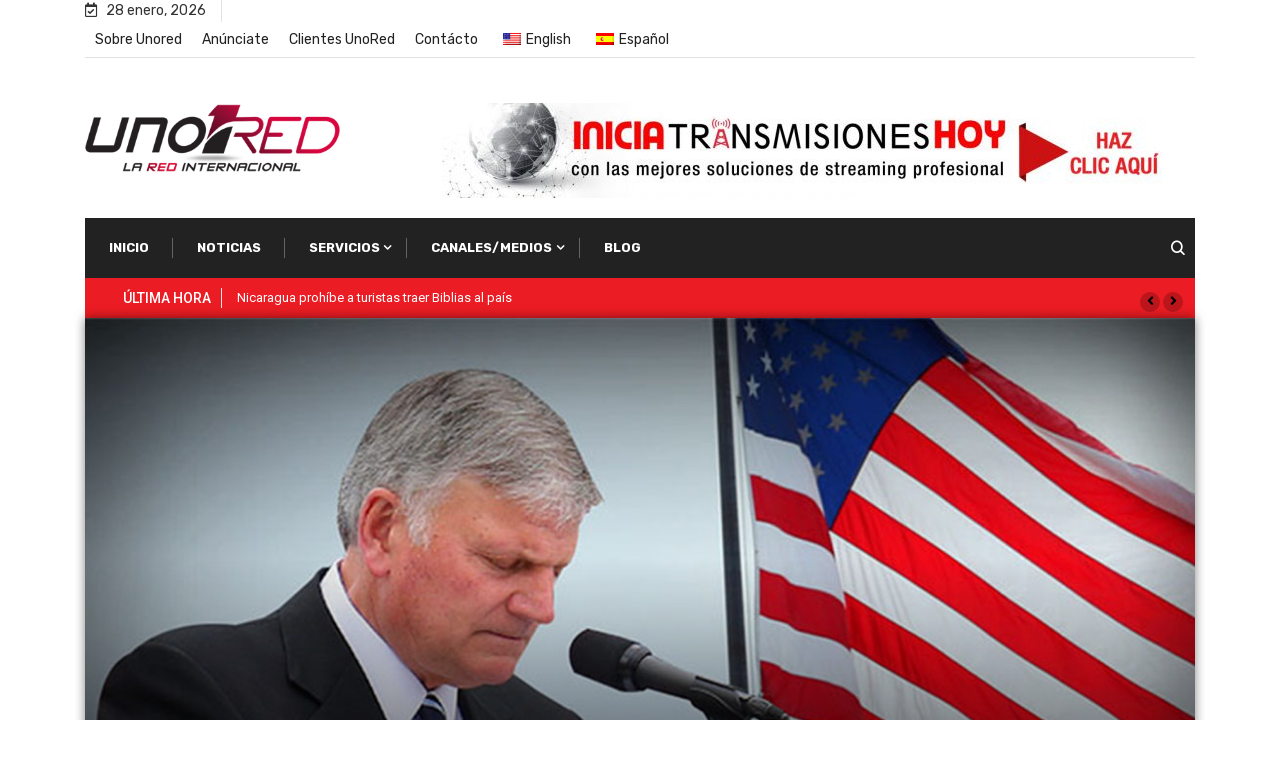

--- FILE ---
content_type: text/html; charset=UTF-8
request_url: https://unored.tv/mensaje-de-ano-nuevo-de-franklin-graham-advierte-de-las-agendas-anti-dios-y-dice-que-las-cosas-empeoraran/
body_size: 20641
content:
<!doctype html><html lang="es-ES"><head><meta charset="UTF-8"><meta name="viewport" content="width=device-width, initial-scale=1"><link rel="stylesheet" media="print" onload="this.onload=null;this.media='all';" id="ao_optimized_gfonts" href="https://fonts.googleapis.com/css?family=Rubik%3A400%2C700%2C900%7CRoboto%3A400%2C700%2C900%7CRoboto%3A100%2C100italic%2C200%2C200italic%2C300%2C300italic%2C400%2C400italic%2C500%2C500italic%2C600%2C600italic%2C700%2C700italic%2C800%2C800italic%2C900%2C900italic%7CRoboto+Slab%3A100%2C100italic%2C200%2C200italic%2C300%2C300italic%2C400%2C400italic%2C500%2C500italic%2C600%2C600italic%2C700%2C700italic%2C800%2C800italic%2C900%2C900italic&amp;display=swap"><link rel="profile" href="https://gmpg.org/xfn/11"><meta name='robots' content='index, follow, max-image-preview:large, max-snippet:-1, max-video-preview:-1' /><!-- <link media="all" href="https://unored.tv/wp-content/cache/autoptimize/css/autoptimize_f0f50591d01097c6d6344e99b4ea7180.css" rel="stylesheet"> -->
<link rel="stylesheet" type="text/css" href="//unored.tv/wp-content/cache/wpfc-minified/lzicz6t7/8h2.css" media="all"/><title>Mensaje de Año Nuevo de Franklin Graham advierte de las &quot;agendas anti-Dios&quot; y dice que las cosas &quot;empeorarán&quot; - Unored</title><link rel="canonical" href="https://unored.tv/mensaje-de-ano-nuevo-de-franklin-graham-advierte-de-las-agendas-anti-dios-y-dice-que-las-cosas-empeoraran/" /><meta property="og:locale" content="es_ES" /><meta property="og:type" content="article" /><meta property="og:title" content="Mensaje de Año Nuevo de Franklin Graham advierte de las &quot;agendas anti-Dios&quot; y dice que las cosas &quot;empeorarán&quot; - Unored" /><meta property="og:description" content="El evangelista Franklin Graham ha escrito esta semana un conmovedor mensaje de Año Nuevo en su página de Facebook, en el que señala que el mundo «parece estar implosionando» con «agendas anti-Dios» en aumento. Y Graham cree que la situación está a punto de empeorar aún más, ya que detalló los muchos problemas que enfrentan [&hellip;]" /><meta property="og:url" content="https://unored.tv/mensaje-de-ano-nuevo-de-franklin-graham-advierte-de-las-agendas-anti-dios-y-dice-que-las-cosas-empeoraran/" /><meta property="og:site_name" content="Unored" /><meta property="article:publisher" content="https://www.facebook.com/laredcristiana" /><meta property="article:published_time" content="2023-01-09T20:34:08+00:00" /><meta property="og:image" content="https://unored.tv/wp-content/uploads/2023/01/960x640FGpraying-fb.jpg" /><meta property="og:image:width" content="1200" /><meta property="og:image:height" content="630" /><meta property="og:image:type" content="image/jpeg" /><meta name="author" content="Unored" /><meta name="twitter:card" content="summary_large_image" /><meta name="twitter:creator" content="@unoredoficial" /><meta name="twitter:site" content="@unoredoficial" /><meta name="twitter:label1" content="Escrito por" /><meta name="twitter:data1" content="Unored" /><meta name="twitter:label2" content="Tiempo de lectura" /><meta name="twitter:data2" content="2 minutos" /> <script type="application/ld+json" class="yoast-schema-graph">{"@context":"https://schema.org","@graph":[{"@type":"Article","@id":"https://unored.tv/mensaje-de-ano-nuevo-de-franklin-graham-advierte-de-las-agendas-anti-dios-y-dice-que-las-cosas-empeoraran/#article","isPartOf":{"@id":"https://unored.tv/mensaje-de-ano-nuevo-de-franklin-graham-advierte-de-las-agendas-anti-dios-y-dice-que-las-cosas-empeoraran/"},"author":{"name":"Unored","@id":"https://unored.tv/#/schema/person/528b6e5f97d6c67d211a2f0fdfc2f118"},"headline":"Mensaje de Año Nuevo de Franklin Graham advierte de las «agendas anti-Dios» y dice que las cosas «empeorarán»","datePublished":"2023-01-09T20:34:08+00:00","dateModified":"2023-01-09T20:34:08+00:00","mainEntityOfPage":{"@id":"https://unored.tv/mensaje-de-ano-nuevo-de-franklin-graham-advierte-de-las-agendas-anti-dios-y-dice-que-las-cosas-empeoraran/"},"wordCount":361,"commentCount":0,"publisher":{"@id":"https://unored.tv/#organization"},"image":{"@id":"https://unored.tv/mensaje-de-ano-nuevo-de-franklin-graham-advierte-de-las-agendas-anti-dios-y-dice-que-las-cosas-empeoraran/#primaryimage"},"thumbnailUrl":"https://unored.tv/wp-content/uploads/2023/01/960x640FGpraying-fb.jpg","articleSection":["Lo Último","Noticias"],"inLanguage":"es","potentialAction":[{"@type":"CommentAction","name":"Comment","target":["https://unored.tv/mensaje-de-ano-nuevo-de-franklin-graham-advierte-de-las-agendas-anti-dios-y-dice-que-las-cosas-empeoraran/#respond"]}]},{"@type":"WebPage","@id":"https://unored.tv/mensaje-de-ano-nuevo-de-franklin-graham-advierte-de-las-agendas-anti-dios-y-dice-que-las-cosas-empeoraran/","url":"https://unored.tv/mensaje-de-ano-nuevo-de-franklin-graham-advierte-de-las-agendas-anti-dios-y-dice-que-las-cosas-empeoraran/","name":"Mensaje de Año Nuevo de Franklin Graham advierte de las \"agendas anti-Dios\" y dice que las cosas \"empeorarán\" - Unored","isPartOf":{"@id":"https://unored.tv/#website"},"primaryImageOfPage":{"@id":"https://unored.tv/mensaje-de-ano-nuevo-de-franklin-graham-advierte-de-las-agendas-anti-dios-y-dice-que-las-cosas-empeoraran/#primaryimage"},"image":{"@id":"https://unored.tv/mensaje-de-ano-nuevo-de-franklin-graham-advierte-de-las-agendas-anti-dios-y-dice-que-las-cosas-empeoraran/#primaryimage"},"thumbnailUrl":"https://unored.tv/wp-content/uploads/2023/01/960x640FGpraying-fb.jpg","datePublished":"2023-01-09T20:34:08+00:00","dateModified":"2023-01-09T20:34:08+00:00","breadcrumb":{"@id":"https://unored.tv/mensaje-de-ano-nuevo-de-franklin-graham-advierte-de-las-agendas-anti-dios-y-dice-que-las-cosas-empeoraran/#breadcrumb"},"inLanguage":"es","potentialAction":[{"@type":"ReadAction","target":["https://unored.tv/mensaje-de-ano-nuevo-de-franklin-graham-advierte-de-las-agendas-anti-dios-y-dice-que-las-cosas-empeoraran/"]}]},{"@type":"ImageObject","inLanguage":"es","@id":"https://unored.tv/mensaje-de-ano-nuevo-de-franklin-graham-advierte-de-las-agendas-anti-dios-y-dice-que-las-cosas-empeoraran/#primaryimage","url":"https://unored.tv/wp-content/uploads/2023/01/960x640FGpraying-fb.jpg","contentUrl":"https://unored.tv/wp-content/uploads/2023/01/960x640FGpraying-fb.jpg","width":1200,"height":630},{"@type":"BreadcrumbList","@id":"https://unored.tv/mensaje-de-ano-nuevo-de-franklin-graham-advierte-de-las-agendas-anti-dios-y-dice-que-las-cosas-empeoraran/#breadcrumb","itemListElement":[{"@type":"ListItem","position":1,"name":"Portada","item":"https://unored.tv/"},{"@type":"ListItem","position":2,"name":"Mensaje de Año Nuevo de Franklin Graham advierte de las «agendas anti-Dios» y dice que las cosas «empeorarán»"}]},{"@type":"WebSite","@id":"https://unored.tv/#website","url":"https://unored.tv/","name":"UnoRed","description":"La Red Internacional","publisher":{"@id":"https://unored.tv/#organization"},"potentialAction":[{"@type":"SearchAction","target":{"@type":"EntryPoint","urlTemplate":"https://unored.tv/?s={search_term_string}"},"query-input":{"@type":"PropertyValueSpecification","valueRequired":true,"valueName":"search_term_string"}}],"inLanguage":"es"},{"@type":"Organization","@id":"https://unored.tv/#organization","name":"UnoRed","url":"https://unored.tv/","logo":{"@type":"ImageObject","inLanguage":"es","@id":"https://unored.tv/#/schema/logo/image/","url":"https://unored.tv/wp-content/uploads/2020/04/logo_la_red_internacional_dark_s.png","contentUrl":"https://unored.tv/wp-content/uploads/2020/04/logo_la_red_internacional_dark_s.png","width":369,"height":99,"caption":"UnoRed"},"image":{"@id":"https://unored.tv/#/schema/logo/image/"},"sameAs":["https://www.facebook.com/laredcristiana","https://x.com/unoredoficial"]},{"@type":"Person","@id":"https://unored.tv/#/schema/person/528b6e5f97d6c67d211a2f0fdfc2f118","name":"Unored","image":{"@type":"ImageObject","inLanguage":"es","@id":"https://unored.tv/#/schema/person/image/","url":"https://secure.gravatar.com/avatar/726a3b0108719deb183b02ad83daf77b?s=96&d=mm&r=g","contentUrl":"https://secure.gravatar.com/avatar/726a3b0108719deb183b02ad83daf77b?s=96&d=mm&r=g","caption":"Unored"},"url":"https://unored.tv/author/diaz_david/"}]}</script> <link rel='dns-prefetch' href='//www.google.com' /><link href='https://fonts.gstatic.com' crossorigin='anonymous' rel='preconnect' /><link rel="alternate" type="application/rss+xml" title="Unored &raquo; Feed" href="https://unored.tv/feed/" /><link rel="alternate" type="application/rss+xml" title="Unored &raquo; Feed de los comentarios" href="https://unored.tv/comments/feed/" /><link rel="alternate" type="application/rss+xml" title="Unored &raquo; Comentario Mensaje de Año Nuevo de Franklin Graham advierte de las «agendas anti-Dios» y dice que las cosas «empeorarán» del feed" href="https://unored.tv/mensaje-de-ano-nuevo-de-franklin-graham-advierte-de-las-agendas-anti-dios-y-dice-que-las-cosas-empeoraran/feed/" />  <script src="//www.googletagmanager.com/gtag/js?id=G-T47BZSKQTC"  data-cfasync="false" data-wpfc-render="false" type="text/javascript" async></script> <script data-cfasync="false" data-wpfc-render="false" type="text/javascript">var mi_version = '9.0.1';
var mi_track_user = true;
var mi_no_track_reason = '';
var MonsterInsightsDefaultLocations = {"page_location":"https:\/\/unored.tv\/mensaje-de-ano-nuevo-de-franklin-graham-advierte-de-las-agendas-anti-dios-y-dice-que-las-cosas-empeoraran\/"};
if ( typeof MonsterInsightsPrivacyGuardFilter === 'function' ) {
var MonsterInsightsLocations = (typeof MonsterInsightsExcludeQuery === 'object') ? MonsterInsightsPrivacyGuardFilter( MonsterInsightsExcludeQuery ) : MonsterInsightsPrivacyGuardFilter( MonsterInsightsDefaultLocations );
} else {
var MonsterInsightsLocations = (typeof MonsterInsightsExcludeQuery === 'object') ? MonsterInsightsExcludeQuery : MonsterInsightsDefaultLocations;
}
var disableStrs = [
'ga-disable-G-T47BZSKQTC',
];
/* Function to detect opted out users */
function __gtagTrackerIsOptedOut() {
for (var index = 0; index < disableStrs.length; index++) {
if (document.cookie.indexOf(disableStrs[index] + '=true') > -1) {
return true;
}
}
return false;
}
/* Disable tracking if the opt-out cookie exists. */
if (__gtagTrackerIsOptedOut()) {
for (var index = 0; index < disableStrs.length; index++) {
window[disableStrs[index]] = true;
}
}
/* Opt-out function */
function __gtagTrackerOptout() {
for (var index = 0; index < disableStrs.length; index++) {
document.cookie = disableStrs[index] + '=true; expires=Thu, 31 Dec 2099 23:59:59 UTC; path=/';
window[disableStrs[index]] = true;
}
}
if ('undefined' === typeof gaOptout) {
function gaOptout() {
__gtagTrackerOptout();
}
}
window.dataLayer = window.dataLayer || [];
window.MonsterInsightsDualTracker = {
helpers: {},
trackers: {},
};
if (mi_track_user) {
function __gtagDataLayer() {
dataLayer.push(arguments);
}
function __gtagTracker(type, name, parameters) {
if (!parameters) {
parameters = {};
}
if (parameters.send_to) {
__gtagDataLayer.apply(null, arguments);
return;
}
if (type === 'event') {
parameters.send_to = monsterinsights_frontend.v4_id;
var hookName = name;
if (typeof parameters['event_category'] !== 'undefined') {
hookName = parameters['event_category'] + ':' + name;
}
if (typeof MonsterInsightsDualTracker.trackers[hookName] !== 'undefined') {
MonsterInsightsDualTracker.trackers[hookName](parameters);
} else {
__gtagDataLayer('event', name, parameters);
}
} else {
__gtagDataLayer.apply(null, arguments);
}
}
__gtagTracker('js', new Date());
__gtagTracker('set', {
'developer_id.dZGIzZG': true,
});
if ( MonsterInsightsLocations.page_location ) {
__gtagTracker('set', MonsterInsightsLocations);
}
__gtagTracker('config', 'G-T47BZSKQTC', {"forceSSL":"true","link_attribution":"true"} );
window.gtag = __gtagTracker;										(function () {
/* https://developers.google.com/analytics/devguides/collection/analyticsjs/ */
/* ga and __gaTracker compatibility shim. */
var noopfn = function () {
return null;
};
var newtracker = function () {
return new Tracker();
};
var Tracker = function () {
return null;
};
var p = Tracker.prototype;
p.get = noopfn;
p.set = noopfn;
p.send = function () {
var args = Array.prototype.slice.call(arguments);
args.unshift('send');
__gaTracker.apply(null, args);
};
var __gaTracker = function () {
var len = arguments.length;
if (len === 0) {
return;
}
var f = arguments[len - 1];
if (typeof f !== 'object' || f === null || typeof f.hitCallback !== 'function') {
if ('send' === arguments[0]) {
var hitConverted, hitObject = false, action;
if ('event' === arguments[1]) {
if ('undefined' !== typeof arguments[3]) {
hitObject = {
'eventAction': arguments[3],
'eventCategory': arguments[2],
'eventLabel': arguments[4],
'value': arguments[5] ? arguments[5] : 1,
}
}
}
if ('pageview' === arguments[1]) {
if ('undefined' !== typeof arguments[2]) {
hitObject = {
'eventAction': 'page_view',
'page_path': arguments[2],
}
}
}
if (typeof arguments[2] === 'object') {
hitObject = arguments[2];
}
if (typeof arguments[5] === 'object') {
Object.assign(hitObject, arguments[5]);
}
if ('undefined' !== typeof arguments[1].hitType) {
hitObject = arguments[1];
if ('pageview' === hitObject.hitType) {
hitObject.eventAction = 'page_view';
}
}
if (hitObject) {
action = 'timing' === arguments[1].hitType ? 'timing_complete' : hitObject.eventAction;
hitConverted = mapArgs(hitObject);
__gtagTracker('event', action, hitConverted);
}
}
return;
}
function mapArgs(args) {
var arg, hit = {};
var gaMap = {
'eventCategory': 'event_category',
'eventAction': 'event_action',
'eventLabel': 'event_label',
'eventValue': 'event_value',
'nonInteraction': 'non_interaction',
'timingCategory': 'event_category',
'timingVar': 'name',
'timingValue': 'value',
'timingLabel': 'event_label',
'page': 'page_path',
'location': 'page_location',
'title': 'page_title',
'referrer' : 'page_referrer',
};
for (arg in args) {
if (!(!args.hasOwnProperty(arg) || !gaMap.hasOwnProperty(arg))) {
hit[gaMap[arg]] = args[arg];
} else {
hit[arg] = args[arg];
}
}
return hit;
}
try {
f.hitCallback();
} catch (ex) {
}
};
__gaTracker.create = newtracker;
__gaTracker.getByName = newtracker;
__gaTracker.getAll = function () {
return [];
};
__gaTracker.remove = noopfn;
__gaTracker.loaded = true;
window['__gaTracker'] = __gaTracker;
})();
} else {
console.log("");
(function () {
function __gtagTracker() {
return null;
}
window['__gtagTracker'] = __gtagTracker;
window['gtag'] = __gtagTracker;
})();
}</script> <style id='elementor-frontend-inline-css' type='text/css'>.elementor-28540 .elementor-element.elementor-element-bc8eedf:not(.elementor-motion-effects-element-type-background) > .elementor-widget-wrap, .elementor-28540 .elementor-element.elementor-element-bc8eedf > .elementor-widget-wrap > .elementor-motion-effects-container > .elementor-motion-effects-layer{background-image:url("https://unored.tv/wp-content/uploads/2023/01/960x640FGpraying-fb.jpg");}@media(max-width:1024px){.elementor-28540 .elementor-element.elementor-element-bc8eedf:not(.elementor-motion-effects-element-type-background) > .elementor-widget-wrap, .elementor-28540 .elementor-element.elementor-element-bc8eedf > .elementor-widget-wrap > .elementor-motion-effects-container > .elementor-motion-effects-layer{background-image:url("https://unored.tv/wp-content/uploads/2023/01/960x640FGpraying-fb.jpg");}}@media(max-width:767px){.elementor-28540 .elementor-element.elementor-element-bc8eedf:not(.elementor-motion-effects-element-type-background) > .elementor-widget-wrap, .elementor-28540 .elementor-element.elementor-element-bc8eedf > .elementor-widget-wrap > .elementor-motion-effects-container > .elementor-motion-effects-layer{background-image:url("https://unored.tv/wp-content/uploads/2023/01/960x640FGpraying-fb.jpg");}}</style><!-- <link rel='stylesheet' id='elementor-post-7-css' href='https://unored.tv/wp-content/cache/autoptimize/css/autoptimize_single_92290a6bdb49ff0dc2ecd87bca93ec66.css?ver=1722111076' type='text/css' media='all' /> --><!-- <link rel='stylesheet' id='elementor-post-28540-css' href='https://unored.tv/wp-content/cache/autoptimize/css/autoptimize_single_5853f6a4d126f87290eea7bdde460b07.css?ver=1722111077' type='text/css' media='all' /> -->
<style>.elementor-kit-7{--e-global-color-primary:#6ec1e4;--e-global-color-secondary:#54595f;--e-global-color-text:#7a7a7a;--e-global-color-accent:#61ce70;--e-global-color-31de1d2b:#4054b2;--e-global-color-661c924c:#23a455;--e-global-color-1ffa4963:#000;--e-global-color-f11d525:#fff;--e-global-color-33f7a03f:#333;--e-global-color-12416fae:#d00;--e-global-color-5d09b125:#3b5998;--e-global-color-6aa0efd7:#1da1f2;--e-global-color-3f272569:#e1e1e1;--e-global-typography-primary-font-family:"Roboto";--e-global-typography-primary-font-weight:600;--e-global-typography-secondary-font-family:"Roboto Slab";--e-global-typography-secondary-font-weight:400;--e-global-typography-text-font-family:"Roboto";--e-global-typography-text-font-weight:400;--e-global-typography-accent-font-family:"Roboto";--e-global-typography-accent-font-weight:500}.elementor-section.elementor-section-boxed>.elementor-container{max-width:1140px}.e-con{--container-max-width:1140px}.elementor-widget:not(:last-child){margin-block-end:20px}.elementor-element{--widgets-spacing:20px 20px}{}h1.entry-title{display:var(--page-title-display)}.elementor-kit-7 e-page-transition{background-color:#ffbc7d}@media(max-width:1024px){.elementor-section.elementor-section-boxed>.elementor-container{max-width:1024px}.e-con{--container-max-width:1024px}}@media(max-width:767px){.elementor-section.elementor-section-boxed>.elementor-container{max-width:767px}.e-con{--container-max-width:767px}}.elementor-28540 .elementor-element.elementor-element-76674245>.elementor-container{max-width:1110px}.elementor-28540 .elementor-element.elementor-element-76674245,.elementor-28540 .elementor-element.elementor-element-76674245>.elementor-background-overlay{border-radius:0 20px 20px 0}.elementor-28540 .elementor-element.elementor-element-76674245{transition:background .3s,border .3s,border-radius .3s,box-shadow .3s;padding:0 10px}.elementor-28540 .elementor-element.elementor-element-76674245>.elementor-background-overlay{transition:background .3s,border-radius .3s,opacity .3s}.elementor-28540 .elementor-element.elementor-element-bc8eedf:not(.elementor-motion-effects-element-type-background)>.elementor-widget-wrap,.elementor-28540 .elementor-element.elementor-element-bc8eedf>.elementor-widget-wrap>.elementor-motion-effects-container>.elementor-motion-effects-layer{background-position:center center;background-repeat:no-repeat;background-size:cover}.elementor-28540 .elementor-element.elementor-element-bc8eedf>.elementor-element-populated>.elementor-background-overlay{background-color:transparent;background-image:linear-gradient(180deg,rgba(0,0,0,0) 39%,#000 100%);opacity:.93}.elementor-28540 .elementor-element.elementor-element-bc8eedf>.elementor-element-populated{box-shadow:0px 0px 10px 0px rgba(0,0,0,.5);transition:background .3s,border .3s,border-radius .3s,box-shadow .3s;margin:0;--e-column-margin-right:0px;--e-column-margin-left:0px;padding:450px 0 50px}.elementor-28540 .elementor-element.elementor-element-bc8eedf>.elementor-element-populated>.elementor-background-overlay{transition:background .3s,border-radius .3s,opacity .3s}.elementor-28540 .elementor-element.elementor-element-13615bf{text-align:center}.elementor-28540 .elementor-element.elementor-element-13615bf .elementor-heading-title{color:#fff;text-shadow:0px 0px 10px rgba(0,0,0,.3)}.elementor-28540 .elementor-element.elementor-element-13615bf>.elementor-widget-container{padding:0 10px}.elementor-28540 .elementor-element.elementor-element-e3fd155 .elementor-icon-list-icon i{color:#fff;font-size:14px}.elementor-28540 .elementor-element.elementor-element-e3fd155 .elementor-icon-list-icon svg{fill:#fff;--e-icon-list-icon-size:14px}.elementor-28540 .elementor-element.elementor-element-e3fd155 .elementor-icon-list-icon{width:14px}.elementor-28540 .elementor-element.elementor-element-e3fd155 .elementor-icon-list-text,.elementor-28540 .elementor-element.elementor-element-e3fd155 .elementor-icon-list-text a{color:#fff}.elementor-28540 .elementor-element.elementor-element-3a07a8f>.elementor-container{max-width:1110px}.elementor-28540 .elementor-element.elementor-element-3a07a8f{margin-top:-10px;margin-bottom:0;padding:0 10px 10px}.elementor-28540 .elementor-element.elementor-element-fc5a072>.elementor-element-populated,.elementor-28540 .elementor-element.elementor-element-fc5a072>.elementor-element-populated>.elementor-background-overlay,.elementor-28540 .elementor-element.elementor-element-fc5a072>.elementor-background-slideshow{border-radius:0}.elementor-28540 .elementor-element.elementor-element-fc5a072>.elementor-element-populated{box-shadow:0px 0px 10px 0px rgba(0,0,0,.5);margin:0;--e-column-margin-right:0px;--e-column-margin-left:0px;padding:20px 10px 50px}.elementor-28540 .elementor-element.elementor-element-b12100c .elementor-repeater-item-c711ec8 .swiper-slide-bg{background-image:url(https://unored.tv/wp-content/uploads/2020/06/ECC-promo-banner-1.png);background-size:cover}.elementor-28540 .elementor-element.elementor-element-b12100c .elementor-repeater-item-45bb261 .swiper-slide-bg{background-image:url(https://unored.tv/wp-content/uploads/2020/06/anuncio.jpg);background-size:cover}.elementor-28540 .elementor-element.elementor-element-b12100c .swiper-slide{height:200px;transition-duration:calc(5s*1.2)}.elementor-28540 .elementor-element.elementor-element-b12100c .swiper-slide-contents{max-width:66%}.elementor-28540 .elementor-element.elementor-element-b12100c .swiper-slide-inner{text-align:center}.elementor-28540 .elementor-element.elementor-element-436f30a>.elementor-widget-container{margin:25px 0 0}.elementor-28540 .elementor-element.elementor-element-39782f3 span.post-navigation__prev--label,.elementor-28540 .elementor-element.elementor-element-39782f3 span.post-navigation__next--label{font-family:"Roboto",Sans-serif}.elementor-28540 .elementor-element.elementor-element-39782f3 span.post-navigation__prev--title,.elementor-28540 .elementor-element.elementor-element-39782f3 span.post-navigation__next--title{font-family:"Roboto",Sans-serif;font-size:11px}.elementor-28540 .elementor-element.elementor-element-3dec54ee .elementor-flip-box__front{background-color:#d7d1d1;background-image:url(https://unored.tv/wp-content/uploads/2020/05/ur-promo-bg.jpg)}.elementor-28540 .elementor-element.elementor-element-3dec54ee .elementor-flip-box__back{background-color:#d70000}.elementor-28540 .elementor-element.elementor-element-3dec54ee .elementor-flip-box__front .elementor-flip-box__layer__overlay{text-align:center}.elementor-28540 .elementor-element.elementor-element-3dec54ee .elementor-flip-box__image img{width:87%}.elementor-28540 .elementor-element.elementor-element-3dec54ee .elementor-flip-box__image{opacity:1}.elementor-28540 .elementor-element.elementor-element-3dec54ee .elementor-flip-box__front .elementor-flip-box__layer__title{color:#d70000}.elementor-28540 .elementor-element.elementor-element-3dec54ee .elementor-flip-box__back .elementor-flip-box__layer__overlay{text-align:center}.elementor-28540 .elementor-element.elementor-element-3dec54ee .elementor-flip-box__button{margin-center:0}.elementor-28540 .elementor-element.elementor-element-3dec54ee .elementor-flip-box__back .elementor-flip-box__layer__title{font-size:37px}.elementor-28540 .elementor-element.elementor-element-15d34c0d .elementor-flip-box__front{background-color:#d7d1d1;background-image:url(https://unored.tv/wp-content/uploads/2020/05/ur-promo-bg.jpg)}.elementor-28540 .elementor-element.elementor-element-15d34c0d .elementor-flip-box__back{background-color:#d70000}.elementor-28540 .elementor-element.elementor-element-15d34c0d .elementor-flip-box__front .elementor-flip-box__layer__overlay{text-align:center}.elementor-28540 .elementor-element.elementor-element-15d34c0d .elementor-flip-box__image img{width:87%}.elementor-28540 .elementor-element.elementor-element-15d34c0d .elementor-flip-box__image{opacity:1}.elementor-28540 .elementor-element.elementor-element-15d34c0d .elementor-flip-box__front .elementor-flip-box__layer__title{color:#000}.elementor-28540 .elementor-element.elementor-element-15d34c0d .elementor-flip-box__back .elementor-flip-box__layer__overlay{text-align:center}.elementor-28540 .elementor-element.elementor-element-15d34c0d .elementor-flip-box__button{margin-center:0}.elementor-28540 .elementor-element.elementor-element-15d34c0d .elementor-flip-box__back .elementor-flip-box__layer__title{font-size:37px}.elementor-28540 .elementor-element.elementor-element-2ad7cf2{--divider-border-style:solid;--divider-color:#7a7a7a;--divider-border-width:1px}.elementor-28540 .elementor-element.elementor-element-2ad7cf2 .elementor-divider-separator{width:100%}.elementor-28540 .elementor-element.elementor-element-2ad7cf2 .elementor-divider{padding-block-start:15px;padding-block-end:15px}.elementor-28540 .elementor-element.elementor-element-fd71782{--alignment:center;--grid-side-margin:10px;--grid-column-gap:10px;--grid-row-gap:10px;--grid-bottom-margin:10px}.elementor-28540 .elementor-element.elementor-element-1c3a8d4{--divider-border-style:solid;--divider-color:#7a7a7a;--divider-border-width:1px}.elementor-28540 .elementor-element.elementor-element-1c3a8d4 .elementor-divider-separator{width:100%}.elementor-28540 .elementor-element.elementor-element-1c3a8d4 .elementor-divider{padding-block-start:15px;padding-block-end:15px}@media(max-width:1024px){.elementor-28540 .elementor-element.elementor-element-bc8eedf:not(.elementor-motion-effects-element-type-background)>.elementor-widget-wrap,.elementor-28540 .elementor-element.elementor-element-bc8eedf>.elementor-widget-wrap>.elementor-motion-effects-container>.elementor-motion-effects-layer{background-position:center center;background-repeat:no-repeat;background-size:cover}.elementor-28540 .elementor-element.elementor-element-fd71782{--grid-side-margin:10px;--grid-column-gap:10px;--grid-row-gap:10px;--grid-bottom-margin:10px}}@media(max-width:767px){.elementor-28540 .elementor-element.elementor-element-bc8eedf:not(.elementor-motion-effects-element-type-background)>.elementor-widget-wrap,.elementor-28540 .elementor-element.elementor-element-bc8eedf>.elementor-widget-wrap>.elementor-motion-effects-container>.elementor-motion-effects-layer{background-position:center center;background-repeat:no-repeat;background-size:cover}.elementor-28540 .elementor-element.elementor-element-bc8eedf>.elementor-element-populated{padding:200px 0 0}.elementor-28540 .elementor-element.elementor-element-13615bf .elementor-heading-title{font-size:18px}.elementor-28540 .elementor-element.elementor-element-b12100c .swiper-slide{height:100px}.elementor-28540 .elementor-element.elementor-element-15d34c0d .elementor-flip-box__back .elementor-flip-box__layer__title{font-size:20px}.elementor-28540 .elementor-element.elementor-element-fd71782{--grid-side-margin:10px;--grid-column-gap:10px;--grid-row-gap:10px;--grid-bottom-margin:10px}}.post{margin:0;padding:0}</style><link rel="preconnect" href="https://fonts.gstatic.com/" crossorigin><script src='//unored.tv/wp-content/cache/wpfc-minified/mkc3j7ug/7ta.js' type="text/javascript"></script>
<!-- <script type="text/javascript" src="https://unored.tv/wp-includes/js/jquery/jquery.min.js?ver=3.7.1" id="jquery-core-js"></script> --> <script data-cfasync="false" data-wpfc-render="false" type="text/javascript" id='monsterinsights-frontend-script-js-extra'>var monsterinsights_frontend = {"js_events_tracking":"true","download_extensions":"doc,pdf,ppt,zip,xls,docx,pptx,xlsx","inbound_paths":"[{\"path\":\"\\\/go\\\/\",\"label\":\"affiliate\"},{\"path\":\"\\\/recommend\\\/\",\"label\":\"affiliate\"}]","home_url":"https:\/\/unored.tv","hash_tracking":"false","v4_id":"G-T47BZSKQTC"};</script> <script type="text/javascript" id="xs_front_main_js-js-extra">var rest_config = {"rest_url":"https:\/\/unored.tv\/wp-json\/","nonce":"86bf694a85","insta_enabled":""};</script> <script type="text/javascript" id="xs_social_custom-js-extra">var rest_api_conf = {"siteurl":"https:\/\/unored.tv","nonce":"86bf694a85","root":"https:\/\/unored.tv\/wp-json\/"};
var wsluFrontObj = {"resturl":"https:\/\/unored.tv\/wp-json\/","rest_nonce":"86bf694a85"};</script> <link rel="https://api.w.org/" href="https://unored.tv/wp-json/" /><link rel="alternate" title="JSON" type="application/json" href="https://unored.tv/wp-json/wp/v2/posts/32854" /><link rel="EditURI" type="application/rsd+xml" title="RSD" href="https://unored.tv/xmlrpc.php?rsd" /><meta name="generator" content="WordPress 6.6.4" /><link rel='shortlink' href='https://unored.tv/?p=32854' /><link rel="alternate" title="oEmbed (JSON)" type="application/json+oembed" href="https://unored.tv/wp-json/oembed/1.0/embed?url=https%3A%2F%2Funored.tv%2Fmensaje-de-ano-nuevo-de-franklin-graham-advierte-de-las-agendas-anti-dios-y-dice-que-las-cosas-empeoraran%2F" /><link rel="alternate" title="oEmbed (XML)" type="text/xml+oembed" href="https://unored.tv/wp-json/oembed/1.0/embed?url=https%3A%2F%2Funored.tv%2Fmensaje-de-ano-nuevo-de-franklin-graham-advierte-de-las-agendas-anti-dios-y-dice-que-las-cosas-empeoraran%2F&#038;format=xml" /><link rel="alternate" hreflang="es-ES" href="https://unored.tv/mensaje-de-ano-nuevo-de-franklin-graham-advierte-de-las-agendas-anti-dios-y-dice-que-las-cosas-empeoraran/"/><link rel="alternate" hreflang="en-US" href="https://unored.tv/en/mensaje-de-ano-nuevo-de-franklin-graham-advierte-de-las-agendas-anti-dios-y-dice-que-las-cosas-empeoraran/"/><link rel="alternate" hreflang="es" href="https://unored.tv/mensaje-de-ano-nuevo-de-franklin-graham-advierte-de-las-agendas-anti-dios-y-dice-que-las-cosas-empeoraran/"/><link rel="alternate" hreflang="en" href="https://unored.tv/en/mensaje-de-ano-nuevo-de-franklin-graham-advierte-de-las-agendas-anti-dios-y-dice-que-las-cosas-empeoraran/"/><link rel="pingback" href="https://unored.tv/xmlrpc.php"><meta name="generator" content="Elementor 3.23.3; features: additional_custom_breakpoints, e_lazyload; settings: css_print_method-external, google_font-enabled, font_display-auto"><meta property="fb:app_id" content="1075489905857993" /><link rel="icon" href="https://unored.tv/wp-content/uploads/2020/04/cropped-unored-favicon.png" sizes="32x32" /><link rel="icon" href="https://unored.tv/wp-content/uploads/2020/04/cropped-unored-favicon.png" sizes="192x192" /><link rel="apple-touch-icon" href="https://unored.tv/wp-content/uploads/2020/04/cropped-unored-favicon.png" /><meta name="msapplication-TileImage" content="https://unored.tv/wp-content/uploads/2020/04/cropped-unored-favicon.png" /></head><body class="post-template-default single single-post postid-32854 single-format-standard wp-custom-logo translatepress-es_ES sidebar-active elementor-default elementor-template-full-width elementor-kit-7 elementor-page-28540"><div id="page" class="site"> <a class="skip-link screen-reader-text" href="#content">Skip to content</a><div class="topbar"><div class="container"><div class="row text-md-left text-center"><div class="col-md-7 col-lg-8 xs-center"><div class="topbar-left-content"><ul class="top-info"><li> <i class="fa fa-calendar-check-o" aria-hidden="true"></i> 28 enero, 2026</li></ul><ul id="menu-top-menu" class="top-nav"><li id="menu-item-28122" class="menu-item menu-item-type-post_type menu-item-object-page menu-item-28122"><a href="https://unored.tv/sobre-unored/">Sobre Unored</a></li><li id="menu-item-28246" class="menu-item menu-item-type-post_type menu-item-object-page menu-item-28246"><a href="https://unored.tv/anunciate/">Anúnciate</a></li><li id="menu-item-31318" class="menu-item menu-item-type-custom menu-item-object-custom menu-item-31318"><a href="https://unored247.com/bill/clientarea.php">Clientes UnoRed</a></li><li id="menu-item-28116" class="menu-item menu-item-type-post_type menu-item-object-page menu-item-28116"><a href="https://unored.tv/contacto/">Contácto</a></li><li id="menu-item-27945" class="trp-language-switcher-container menu-item menu-item-type-post_type menu-item-object-language_switcher menu-item-27945"><a href="https://unored.tv/en/mensaje-de-ano-nuevo-de-franklin-graham-advierte-de-las-agendas-anti-dios-y-dice-que-las-cosas-empeoraran/"><span data-no-translation><img   width="18" height="12" alt="en_US" title="English" data-src="https://unored.tv/wp-content/plugins/translatepress-multilingual/assets/images/flags/en_US.png" class="trp-flag-image lazyload" src="[data-uri]"><noscript><img class="trp-flag-image" src="https://unored.tv/wp-content/plugins/translatepress-multilingual/assets/images/flags/en_US.png" width="18" height="12" alt="en_US" title="English"></noscript><span class="trp-ls-language-name">English</span></span></a></li><li id="menu-item-27943" class="trp-language-switcher-container menu-item menu-item-type-post_type menu-item-object-language_switcher current-language-menu-item menu-item-27943"><a href="https://unored.tv/mensaje-de-ano-nuevo-de-franklin-graham-advierte-de-las-agendas-anti-dios-y-dice-que-las-cosas-empeoraran/"><span data-no-translation><img   width="18" height="12" alt="es_ES" title="Español" data-src="https://unored.tv/wp-content/plugins/translatepress-multilingual/assets/images/flags/es_ES.png" class="trp-flag-image lazyload" src="[data-uri]"><noscript><img class="trp-flag-image" src="https://unored.tv/wp-content/plugins/translatepress-multilingual/assets/images/flags/es_ES.png" width="18" height="12" alt="es_ES" title="Español"></noscript><span class="trp-ls-language-name">Español</span></span></a></li></ul></div></div><div class="col-md-5 col-lg-4 align-self-center"><ul class="social-links text-md-right"></ul></div></div><div class="b-bottom"></div></div></div><div class="header-middle-area"><div class="container"><div class="row"><div class="col-md-3 align-self-center"><div class="logo-area"> <a class="logo" href="https://unored.tv/"> <a href="https://unored.tv/" class="custom-logo-link" rel="home"><img width="369" height="99"   alt="Unored - La red Internacional" decoding="async" data-src="https://unored.tv/wp-content/uploads/2020/04/logo_la_red_internacional_dark_s.png" class="custom-logo lazyload" src="[data-uri]" /><noscript><img width="369" height="99" src="https://unored.tv/wp-content/uploads/2020/04/logo_la_red_internacional_dark_s.png" class="custom-logo" alt="Unored - La red Internacional" decoding="async" /></noscript></a> </a></div></div><div class="col-md-9 d-none d-md-block"><div class="banner-img text-right"> <a href="https://vip.unored247.com/"> <img   alt="Newseqo ads" data-src="https://unored.tv/wp-content/uploads/2020/04/unored_streaming_solutionsesp-1-e1587513812226.jpg" class="img-fluid lazyload" src="[data-uri]"><noscript><img class="img-fluid" src="https://unored.tv/wp-content/uploads/2020/04/unored_streaming_solutionsesp-1-e1587513812226.jpg" alt="Newseqo ads"></noscript> </a></div></div></div></div></div><header id="header" class="header header-classic"><div class=" header-wrapper  "><div class="container"><nav class="navbar navbar-expand-lg navbar-light"> <a class="logo d-none" href="https://unored.tv/"> <img   alt="Unored" data-src="https://unored.tv/wp-content/themes/newseqo/assets/images/logo/logo-dark.png" class="img-fluid lazyload" src="[data-uri]"><noscript><img class="img-fluid" src="https://unored.tv/wp-content/themes/newseqo/assets/images/logo/logo-dark.png" alt="Unored"></noscript> </a> <button class="navbar-toggler" type="button" data-toggle="collapse" data-target="#primary-nav" aria-controls="primary-nav" aria-expanded="false" aria-label="Toggle navigation"> <span class="navbar-toggler-icon"><i class="xts-icon xts-menu"></i></span> </button><div id="primary-nav" class="collapse navbar-collapse justify-content-start"><ul id="main-menu" class="navbar-nav  main-menu"><li id="menu-item-27907" class="menu-item menu-item-type-post_type menu-item-object-page menu-item-home menu-item-27907 nav-item"><a href="https://unored.tv/" class="nav-link">Inicio</a></li><li id="menu-item-29897" class="menu-item menu-item-type-taxonomy menu-item-object-category current-post-ancestor current-menu-parent current-post-parent menu-item-29897 nav-item"><a href="https://unored.tv/category/noticias/" class="nav-link">Noticias</a></li><li id="menu-item-28147" class="menu-item menu-item-type-custom menu-item-object-custom menu-item-has-children menu-item-28147 nav-item dropdown"><a href="#" class="nav-link dropdown-toggle" data-toggle="dropdown">Servicios</a><ul class="dropdown-menu"><li id="menu-item-28221" class="menu-item menu-item-type-post_type menu-item-object-page menu-item-28221 nav-item"><a href="https://unored.tv/anunciate/" class=" dropdown-item">Anúnciate</a><li id="menu-item-28242" class="menu-item menu-item-type-post_type menu-item-object-page menu-item-28242 nav-item"><a href="https://unored.tv/auspicio/" class=" dropdown-item">Auspicio</a><li id="menu-item-28240" class="menu-item menu-item-type-post_type menu-item-object-page menu-item-28240 nav-item"><a href="https://unored.tv/recaudacion-de-fondos/" class=" dropdown-item">Recaudación de Fondos</a><li id="menu-item-28241" class="menu-item menu-item-type-post_type menu-item-object-page menu-item-28241 nav-item"><a href="https://unored.tv/perfil-de-negocio/" class=" dropdown-item">Perfil de Negocio</a></ul></li><li id="menu-item-28148" class="menu-item menu-item-type-custom menu-item-object-custom menu-item-has-children menu-item-28148 nav-item dropdown"><a href="#" class="nav-link dropdown-toggle" data-toggle="dropdown">Canales/Medios</a><ul class="dropdown-menu"><li id="menu-item-29888" class="menu-item menu-item-type-taxonomy menu-item-object-category menu-item-29888 nav-item"><a href="https://unored.tv/category/canales-medios/" class=" dropdown-item">Todos</a><li id="menu-item-28156" class="menu-item menu-item-type-taxonomy menu-item-object-category menu-item-28156 nav-item"><a href="https://unored.tv/category/servicios-en-vivo/" class=" dropdown-item">En Vivo</a><li id="menu-item-28154" class="menu-item menu-item-type-taxonomy menu-item-object-category menu-item-28154 nav-item"><a href="https://unored.tv/category/television/" class=" dropdown-item">Televisión</a><li id="menu-item-28155" class="menu-item menu-item-type-taxonomy menu-item-object-category menu-item-28155 nav-item"><a href="https://unored.tv/category/radio/" class=" dropdown-item">Radio</a></ul></li><li id="menu-item-28153" class="menu-item menu-item-type-taxonomy menu-item-object-category menu-item-28153 nav-item"><a href="https://unored.tv/category/blog/" class="nav-link">Blog</a></li></ul></div><div class="nav-search-area w-10 text-right"><div class="header-search-icon"> <a href="#modal-popup-2" class="navsearch-button nav-search-button xs-modal-popup"><i class="xts-icon xts-search1"></i></a></div><div class="zoom-anim-dialog mfp-hide modal-searchPanel ts-search-form" id="modal-popup-2"><div class="modal-dialog modal-lg"><div class="modal-content"><div class="xs-search-panel"><form  method="get" action="https://unored.tv/" class="newszone-serach xs-search-group"><div class="input-group"> <input type="search" class="form-control" name="s" placeholder="Buscar" value=""> <button class="input-group-btn search-button"><i class="xts-icon xts-search1"></i></button></div></form></div></div></div></div></div></nav></div></div></header><div class="tranding-bar"><div class="container clearfix"><div id="tredingcarousel" class="trending-slide carousel slide trending-slide-bg" data-ride="carousel"><h3 class="trending-title"><i class="fa fa-bolt"></i> Última Hora</h3><div class="carousel-inner"><div class="carousel-item active"><div class="post-content"><h3 class="post-title title-small"><a href="https://unored.tv/nicaragua-prohibe-a-turistas-traer-biblias-al-pais/">Nicaragua prohíbe a turistas traer Biblias al país</a></h3></div></div><div class="carousel-item"><div class="post-content"><h3 class="post-title title-small"><a href="https://unored.tv/vidavisionnetwork/">Vida Visión Network</a></h3></div></div><div class="carousel-item"><div class="post-content"><h3 class="post-title title-small"><a href="https://unored.tv/elon-musk-boicotea-netflix-por-programas-de-ninos-con-temas-pro-transgenero/">Elon Musk boicotea “Netflix” por programas de niños con temas “pro-transgénero”</a></h3></div></div><div class="carousel-item"><div class="post-content"><h3 class="post-title title-small"><a href="https://unored.tv/trump-firma-el-acuerdo-de-paz-de-gaza-en-egipto-mientras-las-familias-de-los-rehenes-celebran-la-alegria-del-reencuentro-y-se-preparan-para-la-recuperacion/">Trump firma el acuerdo de paz de Gaza en Egipto mientras las familias de los rehenes celebran la alegría del reencuentro y se preparan para la recuperación.</a></h3></div></div><div class="carousel-item"><div class="post-content"><h3 class="post-title title-small"><a href="https://unored.tv/marco-rubio-condeno-el-regimen-de-china-por-detener-a-varios-pastores-cristianos/">Marco Rubio condenó el régimen de China por detener a varios pastores cristianos</a></h3></div></div></div><div class="tp-control"> <a class="tp-control-prev" href="#tredingcarousel" role="button" data-slide="prev"> <i class="fa fa-angle-left"></i> </a> <a class="tp-control-next" href="#tredingcarousel" role="button" data-slide="next"> <i class="fa fa-angle-right"></i> </a></div></div></div></div><div id="content" class="site-content"><div data-elementor-type="single" data-elementor-id="28540" class="elementor elementor-28540 elementor-location-single post-32854 post type-post status-publish format-standard has-post-thumbnail hentry category-en-estreno category-noticias" data-elementor-post-type="elementor_library"><section class="elementor-section elementor-top-section elementor-element elementor-element-76674245 elementor-section-boxed elementor-section-height-default elementor-section-height-default" data-id="76674245" data-element_type="section" data-settings="{&quot;background_background&quot;:&quot;classic&quot;}"><div class="elementor-container elementor-column-gap-default"><section class="elementor-column elementor-col-100 elementor-top-column elementor-element elementor-element-bc8eedf" data-id="bc8eedf" data-element_type="column" data-settings="{&quot;background_background&quot;:&quot;classic&quot;}"><div class="elementor-widget-wrap elementor-element-populated"><div class="elementor-background-overlay"></div><div class="elementor-element elementor-element-13615bf elementor-widget elementor-widget-theme-post-title elementor-page-title elementor-widget-heading" data-id="13615bf" data-element_type="widget" data-widget_type="theme-post-title.default"><div class="elementor-widget-container"><h1 class="elementor-heading-title elementor-size-default">Mensaje de Año Nuevo de Franklin Graham advierte de las «agendas anti-Dios» y dice que las cosas «empeorarán»</h1></div></div><div class="elementor-element elementor-element-e3fd155 elementor-align-center elementor-widget elementor-widget-post-info" data-id="e3fd155" data-element_type="widget" data-widget_type="post-info.default"><div class="elementor-widget-container"><ul class="elementor-inline-items elementor-icon-list-items elementor-post-info"><li class="elementor-icon-list-item elementor-repeater-item-e691b1f elementor-inline-item" itemprop="datePublished"> <a href="https://unored.tv/2023/01/09/"> <span class="elementor-icon-list-icon"> <i aria-hidden="true" class="fas fa-calendar"></i> </span> <span class="elementor-icon-list-text elementor-post-info__item elementor-post-info__item--type-date"> <time>enero 9, 2023</time> </span> </a></li><li class="elementor-icon-list-item elementor-repeater-item-67a94d7 elementor-inline-item" itemprop="commentCount"> <a href="https://unored.tv/mensaje-de-ano-nuevo-de-franklin-graham-advierte-de-las-agendas-anti-dios-y-dice-que-las-cosas-empeoraran/#respond"> <span class="elementor-icon-list-icon"> <i aria-hidden="true" class="far fa-comment-dots"></i> </span> <span class="elementor-icon-list-text elementor-post-info__item elementor-post-info__item--type-comments"> No hay comentarios </span> </a></li></ul></div></div></div></section></div></section><section class="elementor-section elementor-top-section elementor-element elementor-element-3a07a8f elementor-section-boxed elementor-section-height-default elementor-section-height-default" data-id="3a07a8f" data-element_type="section"><div class="elementor-container elementor-column-gap-default"><div class="elementor-column elementor-col-100 elementor-top-column elementor-element elementor-element-fc5a072" data-id="fc5a072" data-element_type="column"><div class="elementor-widget-wrap elementor-element-populated"><div class="elementor-element elementor-element-b12100c elementor--h-position-center elementor--v-position-middle elementor-arrows-position-inside elementor-widget elementor-widget-slides" data-id="b12100c" data-element_type="widget" data-settings="{&quot;navigation&quot;:&quot;arrows&quot;,&quot;transition&quot;:&quot;fade&quot;,&quot;autoplay&quot;:&quot;yes&quot;,&quot;pause_on_hover&quot;:&quot;yes&quot;,&quot;pause_on_interaction&quot;:&quot;yes&quot;,&quot;autoplay_speed&quot;:5000,&quot;infinite&quot;:&quot;yes&quot;,&quot;transition_speed&quot;:500}" data-widget_type="slides.default"><div class="elementor-widget-container"><div class="elementor-swiper"><div class="elementor-slides-wrapper elementor-main-swiper swiper" dir="ltr" data-animation="fadeInUp"><div class="swiper-wrapper elementor-slides"><div class="elementor-repeater-item-c711ec8 swiper-slide"><div class="swiper-slide-bg" role="img"></div><a class="swiper-slide-inner" href="https://easychurchconnection.com/es" target="_blank"><div class="swiper-slide-contents"></div></a></div><div class="elementor-repeater-item-45bb261 swiper-slide"><div class="swiper-slide-bg elementor-ken-burns elementor-ken-burns--in" role="img"></div><a class="swiper-slide-inner" href="https://unored.tv/anunciate/"><div class="swiper-slide-contents"></div></a></div></div><div class="elementor-swiper-button elementor-swiper-button-prev" role="button" tabindex="0"> <i aria-hidden="true" class="eicon-chevron-left"></i> <span class="elementor-screen-only">Diapositiva anterior</span></div><div class="elementor-swiper-button elementor-swiper-button-next" role="button" tabindex="0"> <i aria-hidden="true" class="eicon-chevron-right"></i> <span class="elementor-screen-only">Diapositiva siguiente</span></div></div></div></div></div><div class="elementor-element elementor-element-436f30a elementor-widget elementor-widget-theme-post-content" data-id="436f30a" data-element_type="widget" data-widget_type="theme-post-content.default"><div class="elementor-widget-container"><p class="rtejustify">El evangelista Franklin Graham ha escrito esta semana un conmovedor mensaje de Año Nuevo en su página de Facebook, en el que señala que el mundo «parece estar implosionando» con «agendas anti-Dios» en aumento.</p><p class="rtejustify">Y Graham cree que la situación está a punto de empeorar aún más, ya que detalló los muchos problemas que enfrentan los EE. UU. y otras naciones de todo el mundo.</p><p class="rtejustify">«Al comenzar 2023, el mundo en el que vivimos parece estar implosionando», <a href="https://www.facebook.com/FranklinGraham/posts/pfbid02hrwDpxN1UexK58tFpCqWMucXUZfaRD5aB71x3EnbYTaaPr3Fv7i982pq9NwJX1PMl">escribió</a>. «Una guerra brutal está provocando sufrimiento y muerte en Ucrania cada día que pasa. La violencia sin sentido se extiende por los Estados Unidos».</p><p class="rtejustify">Y continuó: «Las agendas anti-Dios que una vez se escondieron en la oscuridad están ahora orgullosamente a la intemperie, exigiendo aceptación».</p><p class="rtejustify">Graham, que dirige la organización cristiana de ayuda Samaritan&#8217;s Purse y la Asociación Evangelística Billy Graham, una organización que difunde la obra de su difunto padre, continuó advirtiendo que el socialismo, entre otros temas, también está asolando a las naciones en desarrollo, al igual que el secularismo desenfrenado.</p><p><iframe  width="500" height="342" frameborder="0" scrolling="no" allowfullscreen="allowfullscreen" data-mce-fragment="1" data-src="https://www.facebook.com/plugins/post.php?href=https%3A%2F%2Fwww.facebook.com%2FFranklinGraham%2Fposts%2Fpfbid02hpRjWB7zqkhcUUN7NhiavJ6VQYgJHfXdzSpVxGuRQEW1K99UUzLfeRciiXwaPuqQl&amp;show_text=true&amp;width=500" class="lazyload" src="[data-uri]"></iframe></p><p class="rtejustify">«Las naciones desarrolladas están siendo invadidas por el socialismo, eliminando a Dios de cualquier cosa y de todo en la plaza pública», <a href="https://www.facebook.com/FranklinGraham/posts/pfbid02hrwDpxN1UexK58tFpCqWMucXUZfaRD5aB71x3EnbYTaaPr3Fv7i982pq9NwJX1PMl">escribió</a>. «Y si piensas que las cosas están mal, sólo espera &#8211; se pondrán peor».</p><p class="rtejustify">Graham explicó entonces cómo deberían reaccionar los cristianos ante estos preocupantes patrones, implorando a los creyentes que hablen a otros de la gracia salvadora de Jesucristo.</p><p class="rtejustify">«Como seguidores de Jesucristo, ¿qué hacemos?», preguntó retóricamente. «Le decimos a un mundo moribundo que Jesús es el camino, la verdad y la vida &#8211; nadie viene al Padre sino a través de Él (ver Juan 14:6)».</p><p class="rtejustify">Graham añadió: «Instamos a las almas perdidas a que se arrepientan de sus pecados y crean en el Nombre del Señor Jesucristo, antes de que sea demasiado tarde».</p><p class="rtejustify">Sin duda, es un mensaje muy necesario para un mundo profundamente asediado.</p><p>&nbsp;</p><p>&nbsp;</p><p><a href="https://www1.cbn.com/">https://www1.cbn.com/</a></p><div class="xs_social_share_widget xs_share_url after_content 		main_content  wslu-style-1 wslu-share-box-shaped wslu-fill-colored wslu-none wslu-share-horizontal wslu-theme-font-no wslu-main_content"><ul></ul></div></div></div><div class="elementor-element elementor-element-39782f3 elementor-post-navigation-borders-yes elementor-widget elementor-widget-post-navigation" data-id="39782f3" data-element_type="widget" data-widget_type="post-navigation.default"><div class="elementor-widget-container"><div class="elementor-post-navigation"><div class="elementor-post-navigation__prev elementor-post-navigation__link"> <a href="https://unored.tv/los-cristianos-estan-siendo-asesinados-biden-se-niega-a-incluir-a-nigeria-en-lista-especial-sobre-libertad-religiosa/" rel="prev"><span class="post-navigation__arrow-wrapper post-navigation__arrow-prev"><i class="fa fa-angle-left" aria-hidden="true"></i><span class="elementor-screen-only">Ant</span></span><span class="elementor-post-navigation__link__prev"><span class="post-navigation__prev--label">Previo</span><span class="post-navigation__prev--title">«Los cristianos están siendo asesinados»: Biden se niega a incluir a Nigeria en lista especial sobre libertad religiosa</span></span></a></div><div class="elementor-post-navigation__separator-wrapper"><div class="elementor-post-navigation__separator"></div></div><div class="elementor-post-navigation__next elementor-post-navigation__link"> <a href="https://unored.tv/jovencito-cristiano-consigue-el-mejor-contrato-de-beisbol-del-2023-en-rd-seattle-otorga-us4-7-millones/" rel="next"><span class="elementor-post-navigation__link__next"><span class="post-navigation__next--label">Siguiente</span><span class="post-navigation__next--title">Jovencito cristiano consigue el mejor contrato de béisbol del 2023 en RD; Seattle otorga US$4.7 millones</span></span><span class="post-navigation__arrow-wrapper post-navigation__arrow-next"><i class="fa fa-angle-right" aria-hidden="true"></i><span class="elementor-screen-only">Siguiente</span></span></a></div></div></div></div><div class="elementor-element elementor-element-2f0bbc7 elementor-widget elementor-widget-newseqo-post-block-slider" data-id="2f0bbc7" data-element_type="widget" data-widget_type="newseqo-post-block-slider.default"><div class="elementor-widget-container"><div class="block-slider owl-carousel" data-controls="{&quot;dot_nav_show&quot;:&quot;&quot;,&quot;auto_nav_slide&quot;:&quot;no&quot;,&quot;item_count&quot;:&quot;4&quot;}"><div class="post-block-style post-float media"><div class="post-thumb d-flex"> <a href="https://unored.tv/nicaragua-prohibe-a-turistas-traer-biblias-al-pais/" rel="bookmark" title="Nicaragua prohíbe a turistas traer Biblias al país"><img width="750" height="465"   alt="" decoding="async" data-srcset="https://unored.tv/wp-content/uploads/2025/12/372363-750x465.jpg 750w, https://unored.tv/wp-content/uploads/2025/12/372363-18x12.jpg 18w"  data-src="https://unored.tv/wp-content/uploads/2025/12/372363-750x465.jpg" data-sizes="(max-width: 750px) 100vw, 750px" class="attachment-post-thumbnail size-post-thumbnail wp-post-image lazyload" src="[data-uri]" /><noscript><img width="750" height="465" src="https://unored.tv/wp-content/uploads/2025/12/372363-750x465.jpg" class="attachment-post-thumbnail size-post-thumbnail wp-post-image" alt="" decoding="async" srcset="https://unored.tv/wp-content/uploads/2025/12/372363-750x465.jpg 750w, https://unored.tv/wp-content/uploads/2025/12/372363-18x12.jpg 18w" sizes="(max-width: 750px) 100vw, 750px" /></noscript></a></div><div class="post-content media-body align-self-center"><h4 class="post-title"><a href="https://unored.tv/nicaragua-prohibe-a-turistas-traer-biblias-al-pais/" rel="bookmark" title="Nicaragua prohíbe a turistas traer Biblias al país">Nicaragua prohíbe a turistas traer</a></h4><div class="post-meta"> <span class="post-date"><i class="fa fa-clock-o"></i> 17 diciembre, 2025</span></div></div></div><div class="post-block-style post-float media"><div class="post-thumb d-flex"> <a href="https://unored.tv/vidavisionnetwork/" rel="bookmark" title="Vida Visión Network"><img width="750" height="465"   alt="" decoding="async" data-srcset="https://unored.tv/wp-content/uploads/2025/10/Vida-Vision-Network-750x465.png 750w, https://unored.tv/wp-content/uploads/2025/10/Vida-Vision-Network-18x12.png 18w"  data-src="https://unored.tv/wp-content/uploads/2025/10/Vida-Vision-Network-750x465.png" data-sizes="(max-width: 750px) 100vw, 750px" class="attachment-post-thumbnail size-post-thumbnail wp-post-image lazyload" src="[data-uri]" /><noscript><img width="750" height="465" src="https://unored.tv/wp-content/uploads/2025/10/Vida-Vision-Network-750x465.png" class="attachment-post-thumbnail size-post-thumbnail wp-post-image" alt="" decoding="async" srcset="https://unored.tv/wp-content/uploads/2025/10/Vida-Vision-Network-750x465.png 750w, https://unored.tv/wp-content/uploads/2025/10/Vida-Vision-Network-18x12.png 18w" sizes="(max-width: 750px) 100vw, 750px" /></noscript></a></div><div class="post-content media-body align-self-center"><h4 class="post-title"><a href="https://unored.tv/vidavisionnetwork/" rel="bookmark" title="Vida Visión Network">Vida Visión Network</a></h4><div class="post-meta"> <span class="post-date"><i class="fa fa-clock-o"></i> 21 octubre, 2025</span></div></div></div><div class="post-block-style post-float media"><div class="post-thumb d-flex"> <a href="https://unored.tv/elon-musk-boicotea-netflix-por-programas-de-ninos-con-temas-pro-transgenero/" rel="bookmark" title="Elon Musk boicotea “Netflix” por programas de niños con temas “pro-transgénero”"><img width="750" height="465"   alt="" decoding="async" data-srcset="https://unored.tv/wp-content/uploads/2025/10/maxresdefault-750x465.jpg 750w, https://unored.tv/wp-content/uploads/2025/10/maxresdefault-18x10.jpg 18w"  data-src="https://unored.tv/wp-content/uploads/2025/10/maxresdefault-750x465.jpg" data-sizes="(max-width: 750px) 100vw, 750px" class="attachment-post-thumbnail size-post-thumbnail wp-post-image lazyload" src="[data-uri]" /><noscript><img width="750" height="465" src="https://unored.tv/wp-content/uploads/2025/10/maxresdefault-750x465.jpg" class="attachment-post-thumbnail size-post-thumbnail wp-post-image" alt="" decoding="async" srcset="https://unored.tv/wp-content/uploads/2025/10/maxresdefault-750x465.jpg 750w, https://unored.tv/wp-content/uploads/2025/10/maxresdefault-18x10.jpg 18w" sizes="(max-width: 750px) 100vw, 750px" /></noscript></a></div><div class="post-content media-body align-self-center"><h4 class="post-title"><a href="https://unored.tv/elon-musk-boicotea-netflix-por-programas-de-ninos-con-temas-pro-transgenero/" rel="bookmark" title="Elon Musk boicotea “Netflix” por programas de niños con temas “pro-transgénero”">Elon Musk boicotea “Netflix” por</a></h4><div class="post-meta"> <span class="post-date"><i class="fa fa-clock-o"></i> 14 octubre, 2025</span></div></div></div><div class="post-block-style post-float media"><div class="post-thumb d-flex"> <a href="https://unored.tv/trump-firma-el-acuerdo-de-paz-de-gaza-en-egipto-mientras-las-familias-de-los-rehenes-celebran-la-alegria-del-reencuentro-y-se-preparan-para-la-recuperacion/" rel="bookmark" title="Trump firma el acuerdo de paz de Gaza en Egipto mientras las familias de los rehenes celebran la alegría del reencuentro y se preparan para la recuperación."><img width="750" height="465"   alt="" decoding="async" data-src="https://unored.tv/wp-content/uploads/2025/10/2124959-750x465.jpg" class="attachment-post-thumbnail size-post-thumbnail wp-post-image lazyload" src="[data-uri]" /><noscript><img width="750" height="465" src="https://unored.tv/wp-content/uploads/2025/10/2124959-750x465.jpg" class="attachment-post-thumbnail size-post-thumbnail wp-post-image" alt="" decoding="async" /></noscript></a></div><div class="post-content media-body align-self-center"><h4 class="post-title"><a href="https://unored.tv/trump-firma-el-acuerdo-de-paz-de-gaza-en-egipto-mientras-las-familias-de-los-rehenes-celebran-la-alegria-del-reencuentro-y-se-preparan-para-la-recuperacion/" rel="bookmark" title="Trump firma el acuerdo de paz de Gaza en Egipto mientras las familias de los rehenes celebran la alegría del reencuentro y se preparan para la recuperación.">Trump firma el acuerdo de</a></h4><div class="post-meta"> <span class="post-date"><i class="fa fa-clock-o"></i> 14 octubre, 2025</span></div></div></div><div class="post-block-style post-float media"><div class="post-thumb d-flex"> <a href="https://unored.tv/marco-rubio-condeno-el-regimen-de-china-por-detener-a-varios-pastores-cristianos/" rel="bookmark" title="Marco Rubio condenó el régimen de China por detener a varios pastores cristianos"><img width="750" height="465"   alt="" decoding="async" data-srcset="https://unored.tv/wp-content/uploads/2025/10/jpg-750x465.jpeg 750w, https://unored.tv/wp-content/uploads/2025/10/jpg-18x12.jpeg 18w"  data-src="https://unored.tv/wp-content/uploads/2025/10/jpg-750x465.jpeg" data-sizes="(max-width: 750px) 100vw, 750px" class="attachment-post-thumbnail size-post-thumbnail wp-post-image lazyload" src="[data-uri]" /><noscript><img width="750" height="465" src="https://unored.tv/wp-content/uploads/2025/10/jpg-750x465.jpeg" class="attachment-post-thumbnail size-post-thumbnail wp-post-image" alt="" decoding="async" srcset="https://unored.tv/wp-content/uploads/2025/10/jpg-750x465.jpeg 750w, https://unored.tv/wp-content/uploads/2025/10/jpg-18x12.jpeg 18w" sizes="(max-width: 750px) 100vw, 750px" /></noscript></a></div><div class="post-content media-body align-self-center"><h4 class="post-title"><a href="https://unored.tv/marco-rubio-condeno-el-regimen-de-china-por-detener-a-varios-pastores-cristianos/" rel="bookmark" title="Marco Rubio condenó el régimen de China por detener a varios pastores cristianos">Marco Rubio condenó el régimen</a></h4><div class="post-meta"> <span class="post-date"><i class="fa fa-clock-o"></i> 14 octubre, 2025</span></div></div></div><div class="post-block-style post-float media"><div class="post-thumb d-flex"> <a href="https://unored.tv/ccbradiotv/" rel="bookmark" title="CCB RADIO TV"><img width="750" height="465"   alt="" decoding="async" data-srcset="https://unored.tv/wp-content/uploads/2025/10/CCB-BANNER-PAGINA-750x465.png 750w, https://unored.tv/wp-content/uploads/2025/10/CCB-BANNER-PAGINA-18x12.png 18w"  data-src="https://unored.tv/wp-content/uploads/2025/10/CCB-BANNER-PAGINA-750x465.png" data-sizes="(max-width: 750px) 100vw, 750px" class="attachment-post-thumbnail size-post-thumbnail wp-post-image lazyload" src="[data-uri]" /><noscript><img width="750" height="465" src="https://unored.tv/wp-content/uploads/2025/10/CCB-BANNER-PAGINA-750x465.png" class="attachment-post-thumbnail size-post-thumbnail wp-post-image" alt="" decoding="async" srcset="https://unored.tv/wp-content/uploads/2025/10/CCB-BANNER-PAGINA-750x465.png 750w, https://unored.tv/wp-content/uploads/2025/10/CCB-BANNER-PAGINA-18x12.png 18w" sizes="(max-width: 750px) 100vw, 750px" /></noscript></a></div><div class="post-content media-body align-self-center"><h4 class="post-title"><a href="https://unored.tv/ccbradiotv/" rel="bookmark" title="CCB RADIO TV">CCB RADIO TV</a></h4><div class="post-meta"> <span class="post-date"><i class="fa fa-clock-o"></i> 6 octubre, 2025</span></div></div></div><div class="post-block-style post-float media"><div class="post-thumb d-flex"> <a href="https://unored.tv/las-instituciones-religiosas-se-enfrentan-a-crecientes-amenazas-a-medida-que-la-division-y-la-desinformacion-alimentan-la-violencia/" rel="bookmark" title="Las instituciones religiosas se enfrentan a crecientes amenazas a medida que la división y la desinformación alimentan la violencia."><img width="750" height="465"   alt="" decoding="async" data-src="https://unored.tv/wp-content/uploads/2025/09/estados-unidos-scaled-1-750x465.jpg" class="attachment-post-thumbnail size-post-thumbnail wp-post-image lazyload" src="[data-uri]" /><noscript><img width="750" height="465" src="https://unored.tv/wp-content/uploads/2025/09/estados-unidos-scaled-1-750x465.jpg" class="attachment-post-thumbnail size-post-thumbnail wp-post-image" alt="" decoding="async" /></noscript></a></div><div class="post-content media-body align-self-center"><h4 class="post-title"><a href="https://unored.tv/las-instituciones-religiosas-se-enfrentan-a-crecientes-amenazas-a-medida-que-la-division-y-la-desinformacion-alimentan-la-violencia/" rel="bookmark" title="Las instituciones religiosas se enfrentan a crecientes amenazas a medida que la división y la desinformación alimentan la violencia.">Las instituciones religiosas se enfrentan</a></h4><div class="post-meta"> <span class="post-date"><i class="fa fa-clock-o"></i> 19 septiembre, 2025</span></div></div></div><div class="post-block-style post-float media"><div class="post-thumb d-flex"> <a href="https://unored.tv/rector-cristiano-de-la-universidad-reacciona-ante-el-asesinato-del-conservador-charlie-kirk/" rel="bookmark" title="Rector cristiano de la universidad reacciona ante el asesinato del conservador Charlie Kirk"><img width="750" height="465"   alt="" decoding="async" data-src="https://unored.tv/wp-content/uploads/2025/09/Donation-Page-Header-750x465.jpg" class="attachment-post-thumbnail size-post-thumbnail wp-post-image lazyload" src="[data-uri]" /><noscript><img width="750" height="465" src="https://unored.tv/wp-content/uploads/2025/09/Donation-Page-Header-750x465.jpg" class="attachment-post-thumbnail size-post-thumbnail wp-post-image" alt="" decoding="async" /></noscript></a></div><div class="post-content media-body align-self-center"><h4 class="post-title"><a href="https://unored.tv/rector-cristiano-de-la-universidad-reacciona-ante-el-asesinato-del-conservador-charlie-kirk/" rel="bookmark" title="Rector cristiano de la universidad reacciona ante el asesinato del conservador Charlie Kirk">Rector cristiano de la universidad</a></h4><div class="post-meta"> <span class="post-date"><i class="fa fa-clock-o"></i> 11 septiembre, 2025</span></div></div></div><div class="post-block-style post-float media"><div class="post-thumb d-flex"> <a href="https://unored.tv/cientos-de-personas-eligen-a-cristo-en-la-zona-de-fiestas-de-mallorca-espana/" rel="bookmark" title="Cientos de personas eligen a Cristo en la zona de fiestas de Mallorca, España"><img width="750" height="465"   alt="" decoding="async" data-srcset="https://unored.tv/wp-content/uploads/2025/09/wgr1172mallorcabaptism_hdv_0-750x465.jpg 750w, https://unored.tv/wp-content/uploads/2025/09/wgr1172mallorcabaptism_hdv_0-18x10.jpg 18w"  data-src="https://unored.tv/wp-content/uploads/2025/09/wgr1172mallorcabaptism_hdv_0-750x465.jpg" data-sizes="(max-width: 750px) 100vw, 750px" class="attachment-post-thumbnail size-post-thumbnail wp-post-image lazyload" src="[data-uri]" /><noscript><img width="750" height="465" src="https://unored.tv/wp-content/uploads/2025/09/wgr1172mallorcabaptism_hdv_0-750x465.jpg" class="attachment-post-thumbnail size-post-thumbnail wp-post-image" alt="" decoding="async" srcset="https://unored.tv/wp-content/uploads/2025/09/wgr1172mallorcabaptism_hdv_0-750x465.jpg 750w, https://unored.tv/wp-content/uploads/2025/09/wgr1172mallorcabaptism_hdv_0-18x10.jpg 18w" sizes="(max-width: 750px) 100vw, 750px" /></noscript></a></div><div class="post-content media-body align-self-center"><h4 class="post-title"><a href="https://unored.tv/cientos-de-personas-eligen-a-cristo-en-la-zona-de-fiestas-de-mallorca-espana/" rel="bookmark" title="Cientos de personas eligen a Cristo en la zona de fiestas de Mallorca, España">Cientos de personas eligen a</a></h4><div class="post-meta"> <span class="post-date"><i class="fa fa-clock-o"></i> 1 septiembre, 2025</span></div></div></div><div class="post-block-style post-float media"><div class="post-thumb d-flex"> <a href="https://unored.tv/radioreinoparalasnaciones/" rel="bookmark" title="Radio Reino para las Naciones"><img width="750" height="465"   alt="" decoding="async" data-srcset="https://unored.tv/wp-content/uploads/2025/08/ChatGPT-Image-26-ago-2025-01_31_35-p.m-750x465.png 750w, https://unored.tv/wp-content/uploads/2025/08/ChatGPT-Image-26-ago-2025-01_31_35-p.m-18x12.png 18w"  data-src="https://unored.tv/wp-content/uploads/2025/08/ChatGPT-Image-26-ago-2025-01_31_35-p.m-750x465.png" data-sizes="(max-width: 750px) 100vw, 750px" class="attachment-post-thumbnail size-post-thumbnail wp-post-image lazyload" src="[data-uri]" /><noscript><img width="750" height="465" src="https://unored.tv/wp-content/uploads/2025/08/ChatGPT-Image-26-ago-2025-01_31_35-p.m-750x465.png" class="attachment-post-thumbnail size-post-thumbnail wp-post-image" alt="" decoding="async" srcset="https://unored.tv/wp-content/uploads/2025/08/ChatGPT-Image-26-ago-2025-01_31_35-p.m-750x465.png 750w, https://unored.tv/wp-content/uploads/2025/08/ChatGPT-Image-26-ago-2025-01_31_35-p.m-18x12.png 18w" sizes="(max-width: 750px) 100vw, 750px" /></noscript></a></div><div class="post-content media-body align-self-center"><h4 class="post-title"><a href="https://unored.tv/radioreinoparalasnaciones/" rel="bookmark" title="Radio Reino para las Naciones">Radio Reino para las Naciones</a></h4><div class="post-meta"> <span class="post-date"><i class="fa fa-clock-o"></i> 26 agosto, 2025</span></div></div></div></div></div></div><div class="elementor-element elementor-element-3dec54ee elementor-flip-box--3d elementor-flip-box--effect-flip elementor-flip-box--direction-up elementor-widget elementor-widget-flip-box" data-id="3dec54ee" data-element_type="widget" data-no-translation="" data-widget_type="flip-box.default"><div class="elementor-widget-container"><div class="elementor-flip-box" tabindex="0"><div class="elementor-flip-box__layer elementor-flip-box__front"><div class="elementor-flip-box__layer__overlay"><div class="elementor-flip-box__layer__inner"><div class="elementor-flip-box__image"> <img width="1120" height="280"   alt="Promo Unored" data-srcset="https://unored.tv/wp-content/uploads/2020/05/ur-promo-new-site.png 1120w, https://unored.tv/wp-content/uploads/2020/05/ur-promo-new-site-300x75.png 300w, https://unored.tv/wp-content/uploads/2020/05/ur-promo-new-site-768x192.png 768w, https://unored.tv/wp-content/uploads/2020/05/ur-promo-new-site-1024x256.png 1024w"  data-src="https://unored.tv/wp-content/uploads/2020/05/ur-promo-new-site.png" data-sizes="(max-width: 1120px) 100vw, 1120px" class="attachment-full size-full wp-image-28185 lazyload" src="[data-uri]" /><noscript><img width="1120" height="280" src="https://unored.tv/wp-content/uploads/2020/05/ur-promo-new-site.png" class="attachment-full size-full wp-image-28185" alt="Promo Unored" srcset="https://unored.tv/wp-content/uploads/2020/05/ur-promo-new-site.png 1120w, https://unored.tv/wp-content/uploads/2020/05/ur-promo-new-site-300x75.png 300w, https://unored.tv/wp-content/uploads/2020/05/ur-promo-new-site-768x192.png 768w, https://unored.tv/wp-content/uploads/2020/05/ur-promo-new-site-1024x256.png 1024w" sizes="(max-width: 1120px) 100vw, 1120px" /></noscript></div><h3 class="elementor-flip-box__layer__title"> Tenemos todo lo que necesita</h3></div></div></div><div class="elementor-flip-box__layer elementor-flip-box__back"><div class="elementor-flip-box__layer__overlay"><div class="elementor-flip-box__layer__inner"><h3 class="elementor-flip-box__layer__title"> Beneficios increibles</h3><div class="elementor-flip-box__layer__description"> Activación en menos de 24 hrs</br> Transmita en vivo en diferentes canales como Web, Facebook, Youtube y móvil.</br>¡Transmita desde la nube! Ofrecemos servicios virtuales en la nube para que transmita sin necesdad de tener sus propios equipos.</div> <a class="elementor-flip-box__button elementor-button elementor-size-sm" href="https://vip.unored247.com" target="_blank"> Más información </a></div></div></div></div></div></div><div class="elementor-element elementor-element-15d34c0d elementor-flip-box--3d elementor-flip-box--effect-flip elementor-flip-box--direction-up elementor-widget elementor-widget-flip-box" data-id="15d34c0d" data-element_type="widget" data-no-translation="" data-widget_type="flip-box.default"><div class="elementor-widget-container"></div></div><div class="elementor-element elementor-element-2ad7cf2 elementor-widget-divider--view-line elementor-widget elementor-widget-divider" data-id="2ad7cf2" data-element_type="widget" data-widget_type="divider.default"><div class="elementor-widget-container"><div class="elementor-divider"> <span class="elementor-divider-separator"> </span></div></div></div><div class="elementor-element elementor-element-fd71782 elementor-share-buttons--align-center elementor-share-buttons--view-icon-text elementor-share-buttons--skin-gradient elementor-share-buttons--shape-square elementor-grid-0 elementor-share-buttons--color-official elementor-widget elementor-widget-share-buttons" data-id="fd71782" data-element_type="widget" data-widget_type="share-buttons.default"><div class="elementor-widget-container"><div class="elementor-grid"><div class="elementor-grid-item"><div
class="elementor-share-btn elementor-share-btn_facebook"
role="button"
tabindex="0"
aria-label="Compartir en facebook"
> <span class="elementor-share-btn__icon"> <i class="fab fa-facebook" aria-hidden="true"></i> </span><div class="elementor-share-btn__text"> <span class="elementor-share-btn__title"> Facebook </span></div></div></div><div class="elementor-grid-item"><div
class="elementor-share-btn elementor-share-btn_twitter"
role="button"
tabindex="0"
aria-label="Compartir en twitter"
> <span class="elementor-share-btn__icon"> <i class="fab fa-twitter" aria-hidden="true"></i> </span><div class="elementor-share-btn__text"> <span class="elementor-share-btn__title"> Twitter </span></div></div></div><div class="elementor-grid-item"><div
class="elementor-share-btn elementor-share-btn_pinterest"
role="button"
tabindex="0"
aria-label="Compartir en pinterest"
> <span class="elementor-share-btn__icon"> <i class="fab fa-pinterest" aria-hidden="true"></i> </span><div class="elementor-share-btn__text"> <span class="elementor-share-btn__title"> Pinterest </span></div></div></div><div class="elementor-grid-item"><div
class="elementor-share-btn elementor-share-btn_whatsapp"
role="button"
tabindex="0"
aria-label="Compartir en whatsapp"
> <span class="elementor-share-btn__icon"> <i class="fab fa-whatsapp" aria-hidden="true"></i> </span><div class="elementor-share-btn__text"> <span class="elementor-share-btn__title"> WhatsApp </span></div></div></div><div class="elementor-grid-item"><div
class="elementor-share-btn elementor-share-btn_email"
role="button"
tabindex="0"
aria-label="Compartir en email"
> <span class="elementor-share-btn__icon"> <i class="fas fa-envelope" aria-hidden="true"></i> </span><div class="elementor-share-btn__text"> <span class="elementor-share-btn__title"> Email </span></div></div></div></div></div></div><div class="elementor-element elementor-element-1c3a8d4 elementor-widget-divider--view-line elementor-widget elementor-widget-divider" data-id="1c3a8d4" data-element_type="widget" data-widget_type="divider.default"><div class="elementor-widget-container"><div class="elementor-divider"> <span class="elementor-divider-separator"> </span></div></div></div><div class="elementor-element elementor-element-443edeb elementor-widget elementor-widget-post-comments" data-id="443edeb" data-element_type="widget" data-widget_type="post-comments.theme_comments"><div class="elementor-widget-container"><div class="wpdiscuz_top_clearing"></div><div id='comments' class='comments-area'><div id='respond' style='width: 0;height: 0;clear: both;margin: 0;padding: 0;'></div><div id="wpdcom" class="wpdiscuz_unauth wpd-default wpd-layout-1 wpd-comments-open"><div class="wc_social_plugin_wrapper"></div><div class="wpd-form-wrap"><div class="wpd-form-head"><div class="wpd-sbs-toggle"> <i class="far fa-envelope"></i> <span
class="wpd-sbs-title">Suscribete</span> <i class="fas fa-caret-down"></i></div><div class="wpd-auth"><div class="wpd-login"></div></div></div><div class="wpdiscuz-subscribe-bar wpdiscuz-hidden"><form action="https://unored.tv/wp-admin/admin-ajax.php?action=wpdAddSubscription"
method="post" id="wpdiscuz-subscribe-form"><div class="wpdiscuz-subscribe-form-intro">Notificar de</div><div class="wpdiscuz-subscribe-form-option"
style="width:40%;"> <select class="wpdiscuz_select" name="wpdiscuzSubscriptionType"><option value="post">nuevos comentarios de seguimiento</option><option value="all_comment" >nuevas respuestas a mis comentarios</option> </select></div><div class="wpdiscuz-item wpdiscuz-subscribe-form-email"> <input class="email" type="email" name="wpdiscuzSubscriptionEmail"
required="required" value=""
placeholder="Email"/></div><div class="wpdiscuz-subscribe-form-button"> <input id="wpdiscuz_subscription_button" class="wpd-prim-button wpd_not_clicked"
type="submit"
value="›"
name="wpdiscuz_subscription_button"/></div> <input type="hidden" id="wpdiscuz_subscribe_form_nonce" name="wpdiscuz_subscribe_form_nonce" value="df858a79a9" /><input type="hidden" name="_wp_http_referer" value="/mensaje-de-ano-nuevo-de-franklin-graham-advierte-de-las-agendas-anti-dios-y-dice-que-las-cosas-empeoraran/" /></form></div><div class="wpd-form wpd-form-wrapper wpd-main-form-wrapper" id='wpd-main-form-wrapper-0_0'><form  method="post" enctype="multipart/form-data" data-uploading="false" class="wpd_comm_form wpd_main_comm_form"                ><div class="wpd-field-comment"><div class="wpdiscuz-item wc-field-textarea"><div class="wpdiscuz-textarea-wrap wpd-txt"><div class="wpd-avatar"> <img alt='guest'  data-srcset='https://secure.gravatar.com/avatar/c8846669df0978c90f8627fe50155a2c?s=112&#038;d=mm&#038;r=g 2x'  height='56' width='56' decoding='async' data-src='https://secure.gravatar.com/avatar/c8846669df0978c90f8627fe50155a2c?s=56&#038;d=mm&#038;r=g' class='avatar avatar-56 photo lazyload' src='[data-uri]' /><noscript><img alt='guest' src='https://secure.gravatar.com/avatar/c8846669df0978c90f8627fe50155a2c?s=56&#038;d=mm&#038;r=g' srcset='https://secure.gravatar.com/avatar/c8846669df0978c90f8627fe50155a2c?s=112&#038;d=mm&#038;r=g 2x' class='avatar avatar-56 photo' height='56' width='56' decoding='async'/></noscript></div><div class="wpd-textarea-wrap"><div id="wpd-editor-char-counter-0_0"
class="wpd-editor-char-counter"></div> <label style="display: none;" for="wc-textarea-0_0">Label</label><textarea
id="wc-textarea-0_0"   placeholder="Sea el primero en comentar"
aria-label="Sea el primero en comentar" name="wc_comment"
class="wc_comment wpd-field"></textarea></div><div class="wpd-editor-buttons-right"></div></div></div></div><div class="wpd-form-foot" style='display:none;'><div class="wpdiscuz-textarea-foot"><div class="wpdiscuz-button-actions"></div></div><div class="wpd-form-row"><div class="wpd-form-col-left"><div class="wpdiscuz-item wc_name-wrapper wpd-has-icon"><div class="wpd-field-icon"><i
class="fas fa-user"></i></div> <input id="wc_name-0_0" value="" required='required' aria-required='true'                       class="wc_name wpd-field" type="text"
name="wc_name"
placeholder="Nombre*"
maxlength="50" pattern='.{3,50}'                       title=""> <label for="wc_name-0_0"
class="wpdlb">Nombre*</label></div><div class="wpdiscuz-item wc_email-wrapper wpd-has-icon"><div class="wpd-field-icon"><i
class="fas fa-at"></i></div> <input id="wc_email-0_0" value="" required='required' aria-required='true'                       class="wc_email wpd-field" type="email"
name="wc_email"
placeholder="Email*"/> <label for="wc_email-0_0"
class="wpdlb">Email*</label></div></div><div class="wpd-form-col-right"><div class="wpd-field-captcha wpdiscuz-item"><div class="wpdiscuz-recaptcha" id='wpdiscuz-recaptcha-0_0'></div> <input id='wpdiscuz-recaptcha-field-0_0' type='hidden' name='wc_captcha'
value="" required="required" aria-required='true' class="wpdiscuz_reset"/><div class="clearfix"></div></div><div class="wc-field-submit"> <label class="wpd_label"
wpd-tooltip="Notificar nuevas respuestas a este comentario"> <input id="wc_notification_new_comment-0_0"
class="wc_notification_new_comment-0_0 wpd_label__checkbox"
value="comment" type="checkbox"
name="wpdiscuz_notification_type" /> <span class="wpd_label__text"> <span class="wpd_label__check"> <i class="fas fa-bell wpdicon wpdicon-on"></i> <i class="fas fa-bell-slash wpdicon wpdicon-off"></i> </span> </span> </label> <input id="wpd-field-submit-0_0"
class="wc_comm_submit wpd_not_clicked wpd-prim-button" type="submit"
name="submit" value="Enviar comentario"
aria-label="Enviar comentario"/></div></div><div class="clearfix"></div></div></div> <input type="hidden" class="wpdiscuz_unique_id" value="0_0"
name="wpdiscuz_unique_id"><p style="display: none;"><input type="hidden" id="akismet_comment_nonce" name="akismet_comment_nonce" value="23cc0a8a2f" /></p><p style="display: none !important;" class="akismet-fields-container" data-prefix="ak_"><label>&#916;<textarea name="ak_hp_textarea" cols="45" rows="8" maxlength="100"></textarea></label><input type="hidden" id="ak_js_1" name="ak_js" value="196"/></p></form></div><div id="wpdiscuz_hidden_secondary_form" style="display: none;"><div class="wpd-form wpd-form-wrapper wpd-secondary-form-wrapper" id='wpd-secondary-form-wrapper-wpdiscuzuniqueid' style='display: none;'><div class="wpd-secondary-forms-social-content"></div><div class="clearfix"></div><form  method="post" enctype="multipart/form-data" data-uploading="false" class="wpd_comm_form wpd-secondary-form-wrapper"                ><div class="wpd-field-comment"><div class="wpdiscuz-item wc-field-textarea"><div class="wpdiscuz-textarea-wrap wpd-txt"><div class="wpd-avatar"> <img alt='guest'  data-srcset='https://secure.gravatar.com/avatar/0bc45295e73debb11b9e8c55c09e5abb?s=112&#038;d=mm&#038;r=g 2x'  height='56' width='56' decoding='async' data-src='https://secure.gravatar.com/avatar/0bc45295e73debb11b9e8c55c09e5abb?s=56&#038;d=mm&#038;r=g' class='avatar avatar-56 photo lazyload' src='[data-uri]' /><noscript><img alt='guest' src='https://secure.gravatar.com/avatar/0bc45295e73debb11b9e8c55c09e5abb?s=56&#038;d=mm&#038;r=g' srcset='https://secure.gravatar.com/avatar/0bc45295e73debb11b9e8c55c09e5abb?s=112&#038;d=mm&#038;r=g 2x' class='avatar avatar-56 photo' height='56' width='56' decoding='async'/></noscript></div><div class="wpd-textarea-wrap"><div id="wpd-editor-char-counter-wpdiscuzuniqueid"
class="wpd-editor-char-counter"></div> <label style="display: none;" for="wc-textarea-wpdiscuzuniqueid">Label</label><textarea
id="wc-textarea-wpdiscuzuniqueid"   placeholder="Únete a la discusión"
aria-label="Únete a la discusión" name="wc_comment"
class="wc_comment wpd-field"></textarea></div><div class="wpd-editor-buttons-right"></div></div></div></div><div class="wpd-form-foot" style='display:none;'><div class="wpdiscuz-textarea-foot"><div class="wpdiscuz-button-actions"></div></div><div class="wpd-form-row"><div class="wpd-form-col-left"><div class="wpdiscuz-item wc_name-wrapper wpd-has-icon"><div class="wpd-field-icon"><i
class="fas fa-user"></i></div> <input id="wc_name-wpdiscuzuniqueid" value="" required='required' aria-required='true'                       class="wc_name wpd-field" type="text"
name="wc_name"
placeholder="Nombre*"
maxlength="50" pattern='.{3,50}'                       title=""> <label for="wc_name-wpdiscuzuniqueid"
class="wpdlb">Nombre*</label></div><div class="wpdiscuz-item wc_email-wrapper wpd-has-icon"><div class="wpd-field-icon"><i
class="fas fa-at"></i></div> <input id="wc_email-wpdiscuzuniqueid" value="" required='required' aria-required='true'                       class="wc_email wpd-field" type="email"
name="wc_email"
placeholder="Email*"/> <label for="wc_email-wpdiscuzuniqueid"
class="wpdlb">Email*</label></div></div><div class="wpd-form-col-right"><div class="wpd-field-captcha wpdiscuz-item"><div class="wpdiscuz-recaptcha" id='wpdiscuz-recaptcha-wpdiscuzuniqueid'></div> <input id='wpdiscuz-recaptcha-field-wpdiscuzuniqueid' type='hidden' name='wc_captcha'
value="" required="required" aria-required='true' class="wpdiscuz_reset"/><div class="clearfix"></div></div><div class="wc-field-submit"> <label class="wpd_label"
wpd-tooltip="Notificar nuevas respuestas a este comentario"> <input id="wc_notification_new_comment-wpdiscuzuniqueid"
class="wc_notification_new_comment-wpdiscuzuniqueid wpd_label__checkbox"
value="comment" type="checkbox"
name="wpdiscuz_notification_type" /> <span class="wpd_label__text"> <span class="wpd_label__check"> <i class="fas fa-bell wpdicon wpdicon-on"></i> <i class="fas fa-bell-slash wpdicon wpdicon-off"></i> </span> </span> </label> <input id="wpd-field-submit-wpdiscuzuniqueid"
class="wc_comm_submit wpd_not_clicked wpd-prim-button" type="submit"
name="submit" value="Enviar comentario"
aria-label="Enviar comentario"/></div></div><div class="clearfix"></div></div></div> <input type="hidden" class="wpdiscuz_unique_id" value="wpdiscuzuniqueid"
name="wpdiscuz_unique_id"><p style="display: none;"><input type="hidden" id="akismet_comment_nonce" name="akismet_comment_nonce" value="23cc0a8a2f" /></p><p style="display: none !important;" class="akismet-fields-container" data-prefix="ak_"><label>&#916;<textarea name="ak_hp_textarea" cols="45" rows="8" maxlength="100"></textarea></label><input type="hidden" id="ak_js_2" name="ak_js" value="19"/></p></form></div></div></div><div id="wpd-threads" class="wpd-thread-wrapper"><div class="wpd-thread-head"><div class="wpd-thread-info "
data-comments-count="0"> <span class='wpdtc' title='0'>0</span> Comentarios</div><div class="wpd-space"></div><div class="wpd-thread-filter"><div class="wpd-filter wpdf-reacted wpd_not_clicked wpdiscuz-hidden"
wpd-tooltip="Comentario más reaccionado"> <i class="fas fa-bolt"></i></div><div class="wpd-filter wpdf-hottest wpd_not_clicked wpdiscuz-hidden"
wpd-tooltip="Hilo de comentarios más candente"> <i class="fas fa-fire"></i></div><div class="wpd-filter wpdf-sorting wpdiscuz-hidden"> <span class="wpdiscuz-sort-button wpdiscuz-date-sort-desc wpdiscuz-sort-button-active"
data-sorting="newest">Más nuevo</span> <i class="fas fa-sort-down"></i><div class="wpdiscuz-sort-buttons"> <span class="wpdiscuz-sort-button wpdiscuz-date-sort-asc"
data-sorting="oldest">Mas viejo</span> <span class="wpdiscuz-sort-button wpdiscuz-vote-sort-up"
data-sorting="by_vote">Más votados</span></div></div></div></div><div class="wpd-comment-info-bar"><div class="wpd-current-view"><i
class="fas fa-quote-left"></i> Inline Feedbacks</div><div class="wpd-filter-view-all">Ver todos los comentarios</div></div><div class="wpd-thread-list"><div class="wpdiscuz-comment-pagination" style='display:none;'><div class="wpd-load-more-submit-wrap"> <button name="submit" data-lastparentid="0"
class="wpd-load-more-submit wpd-loaded wpd-prim-button"> Cargar más comentarios </button></div> <span id="wpdiscuzHasMoreComments" data-is_show_load_more="0"></span></div></div></div></div></div><div id="wpdiscuz-loading-bar"
class="wpdiscuz-loading-bar-unauth"></div><div id="wpdiscuz-comment-message"
class="wpdiscuz-comment-message-unauth"></div></div></div></div></div></div></section></div></div><footer class="xs-footer-section"><div class="copyright-area "><div class="container"><div class="row"><div class="col-8 col-lg-5 align-self-center"><p class="copyright"> © 2023, UnoRed inc. All Rights Reserved.</p></div><div class="col-lg-6 col-lg-5 d-none d-lg-block align-self-center"></div><div class="col-4 col-lg-1 pt-2"></div></div></div></div></footer></div> <template id="tp-language" data-tp-language="es_ES"></template><span id='wpdUserContentInfoAnchor' style='display:none;' rel='#wpdUserContentInfo' data-wpd-lity>wpDiscuz</span><div id='wpdUserContentInfo' style='overflow:auto;background:#FDFDF6;padding:20px;width:600px;max-width:100%;border-radius:6px;' class='lity-hide'></div><div id='wpd-editor-source-code-wrapper-bg'></div><div id='wpd-editor-source-code-wrapper'><textarea id='wpd-editor-source-code'></textarea><button id='wpd-insert-source-code'>Insert</button><input type='hidden' id='wpd-editor-uid' /></div> <script type="text/javascript" id="wpdiscuz-combo-js-js-extra">var wpdiscuzAjaxObj = {"wc_hide_replies_text":"Ocultar respuestas","wc_show_replies_text":"Ver respuestas","wc_msg_required_fields":"Please fill out required fields","wc_invalid_field":"Some of field value is invalid","wc_error_empty_text":"please fill out this field to comment","wc_error_url_text":"url is invalid","wc_error_email_text":"email address is invalid","wc_invalid_captcha":"Invalid Captcha Code","wc_login_to_vote":"Debes estar registrado para votar","wc_deny_voting_from_same_ip":"You are not allowed to vote for this comment","wc_self_vote":"You cannot vote for your comment","wc_vote_only_one_time":"You've already voted for this comment","wc_voting_error":"Voting Error","wc_comment_edit_not_possible":"Sorry, this comment is no longer possible to edit","wc_comment_not_updated":"Sorry, the comment was not updated","wc_comment_not_edited":"You've not made any changes","wc_msg_input_min_length":"Input is too short","wc_msg_input_max_length":"Input is too long","wc_spoiler_title":"T\u00edtulo del spoiler","wc_cannot_rate_again":"No puedes calificar de nuevo","wc_not_allowed_to_rate":"No puedes calificar aqu\u00ed","wc_follow_user":"Follow this user","wc_unfollow_user":"Unfollow this user","wc_follow_success":"You started following this comment author","wc_follow_canceled":"You stopped following this comment author.","wc_follow_email_confirm":"Please check your email and confirm the user following request.","wc_follow_email_confirm_fail":"Sorry, we couldn't send confirmation email.","wc_follow_login_to_follow":"Please login to follow users.","wc_follow_impossible":"We are sorry, but you can't follow this user.","wc_follow_not_added":"Following failed. Please try again later.","is_user_logged_in":"","commentListLoadType":"2","commentListUpdateType":"0","commentListUpdateTimer":"30","liveUpdateGuests":"0","wordpressThreadCommentsDepth":"5","wordpressIsPaginate":"","commentTextMaxLength":"0","replyTextMaxLength":"0","commentTextMinLength":"1","replyTextMinLength":"1","storeCommenterData":"100000","socialLoginAgreementCheckbox":"1","enableFbLogin":"0","fbUseOAuth2":"0","enableFbShare":"0","facebookAppID":"","facebookUseOAuth2":"0","enableGoogleLogin":"0","googleClientID":"","googleClientSecret":"","cookiehash":"171fbbf861eac263c61b604fa02d8091","isLoadOnlyParentComments":"1","scrollToComment":"1","commentFormView":"collapsed","enableDropAnimation":"1","isNativeAjaxEnabled":"1","enableBubble":"0","bubbleLiveUpdate":"0","bubbleHintTimeout":"45","bubbleHintHideTimeout":"10","cookieHideBubbleHint":"wpdiscuz_hide_bubble_hint","bubbleHintShowOnce":"1","bubbleHintCookieExpires":"7","bubbleShowNewCommentMessage":"1","bubbleLocation":"content_left","firstLoadWithAjax":"1","wc_copied_to_clipboard":"\u00a1Copiado al portapapeles!","inlineFeedbackAttractionType":"blink","loadRichEditor":"0","wpDiscuzReCaptchaSK":"6LdJLsEZAAAAAMoB7nxhMagCp0-coMnaUWeSz-AM","wpDiscuzReCaptchaTheme":"light","wpDiscuzReCaptchaVersion":"2.0","wc_captcha_show_for_guest":"1","wc_captcha_show_for_members":"0","wpDiscuzIsShowOnSubscribeForm":"0","wmuEnabled":"0","wmuInput":"wmu_files","wmuMaxFileCount":"1","wmuMaxFileSize":"2097152","wmuPostMaxSize":"134217728","wmuIsLightbox":"0","wmuMimeTypes":{"jpg":"image\/jpeg","jpeg":"image\/jpeg","jpe":"image\/jpeg","gif":"image\/gif","png":"image\/png","bmp":"image\/bmp","tiff":"image\/tiff","tif":"image\/tiff","ico":"image\/x-icon"},"wmuPhraseConfirmDelete":"Are you sure you want to delete this attachment?","wmuPhraseNotAllowedFile":"Not allowed file type","wmuPhraseMaxFileCount":"Maximum number of uploaded files is 1","wmuPhraseMaxFileSize":"Maximum upload file size is 2MB","wmuPhrasePostMaxSize":"Maximum post size is 128MB","wmuPhraseDoingUpload":"Uploading in progress! Please wait.","msgEmptyFile":"File is empty. Please upload something more substantial. This error could also be caused by uploads being disabled in your php.ini or by post_max_size being defined as smaller than upload_max_filesize in php.ini.","msgPostIdNotExists":"Post ID not exists","msgUploadingNotAllowed":"Sorry, uploading not allowed for this post","msgPermissionDenied":"You do not have sufficient permissions to perform this action","wmuKeyImages":"images","wmuSingleImageWidth":"auto","wmuSingleImageHeight":"200","version":"7.6.24","wc_post_id":"32854","isCookiesEnabled":"1","loadLastCommentId":"0","dataFilterCallbacks":[],"phraseFilters":[],"scrollSize":"32","is_email_field_required":"1","url":"https:\/\/unored.tv\/wp-admin\/admin-ajax.php","customAjaxUrl":"https:\/\/unored.tv\/wp-content\/plugins\/wpdiscuz\/utils\/ajax\/wpdiscuz-ajax.php","bubbleUpdateUrl":"https:\/\/unored.tv\/wp-json\/wpdiscuz\/v1\/update","restNonce":"86bf694a85"};
var wpdiscuzUCObj = {"msgConfirmDeleteComment":"Are you sure you want to delete this comment?","msgConfirmCancelSubscription":"Are you sure you want to cancel this subscription?","msgConfirmCancelFollow":"Are you sure you want to cancel this follow?","additionalTab":"0"};</script> <script type="text/javascript" src="https://www.google.com/recaptcha/api.js?onload=onloadCallback&amp;render=explicit&amp;hl=en&amp;ver=1.0.0" id="wpdiscuz-google-recaptcha-js"></script> <script type="text/javascript" src="https://unored.tv/wp-includes/js/dist/hooks.min.js?ver=2810c76e705dd1a53b18" id="wp-hooks-js"></script> <script type="text/javascript" src="https://unored.tv/wp-includes/js/dist/i18n.min.js?ver=5e580eb46a90c2b997e6" id="wp-i18n-js"></script> <script type="text/javascript" id="elementor-pro-frontend-js-before">var ElementorProFrontendConfig = {"ajaxurl":"https:\/\/unored.tv\/wp-admin\/admin-ajax.php","nonce":"35265fb4fb","urls":{"assets":"https:\/\/unored.tv\/wp-content\/plugins\/elementor-pro\/assets\/","rest":"https:\/\/unored.tv\/wp-json\/"},"shareButtonsNetworks":{"facebook":{"title":"Facebook","has_counter":true},"twitter":{"title":"Twitter"},"linkedin":{"title":"LinkedIn","has_counter":true},"pinterest":{"title":"Pinterest","has_counter":true},"reddit":{"title":"Reddit","has_counter":true},"vk":{"title":"VK","has_counter":true},"odnoklassniki":{"title":"OK","has_counter":true},"tumblr":{"title":"Tumblr"},"digg":{"title":"Digg"},"skype":{"title":"Skype"},"stumbleupon":{"title":"StumbleUpon","has_counter":true},"mix":{"title":"Mix"},"telegram":{"title":"Telegram"},"pocket":{"title":"Pocket","has_counter":true},"xing":{"title":"XING","has_counter":true},"whatsapp":{"title":"WhatsApp"},"email":{"title":"Email"},"print":{"title":"Print"},"x-twitter":{"title":"X"},"threads":{"title":"Threads"}},"facebook_sdk":{"lang":"es_ES","app_id":"1075489905857993"},"lottie":{"defaultAnimationUrl":"https:\/\/unored.tv\/wp-content\/plugins\/elementor-pro\/modules\/lottie\/assets\/animations\/default.json"}};</script> <script type="text/javascript" id="elementor-frontend-js-before">var elementorFrontendConfig = {"environmentMode":{"edit":false,"wpPreview":false,"isScriptDebug":false},"i18n":{"shareOnFacebook":"Compartir en Facebook","shareOnTwitter":"Compartir en Twitter","pinIt":"Pinear","download":"Descargar","downloadImage":"Descargar imagen","fullscreen":"Pantalla completa","zoom":"Zoom","share":"Compartir","playVideo":"Reproducir v\u00eddeo","previous":"Anterior","next":"Siguiente","close":"Cerrar","a11yCarouselWrapperAriaLabel":"Carrusel | Scroll horizontal: Flecha izquierda y derecha","a11yCarouselPrevSlideMessage":"Diapositiva anterior","a11yCarouselNextSlideMessage":"Diapositiva siguiente","a11yCarouselFirstSlideMessage":"Esta es la primera diapositiva","a11yCarouselLastSlideMessage":"Esta es la \u00faltima diapositiva","a11yCarouselPaginationBulletMessage":"Ir a la diapositiva"},"is_rtl":false,"breakpoints":{"xs":0,"sm":480,"md":768,"lg":1025,"xl":1440,"xxl":1600},"responsive":{"breakpoints":{"mobile":{"label":"M\u00f3vil vertical","value":767,"default_value":767,"direction":"max","is_enabled":true},"mobile_extra":{"label":"M\u00f3vil horizontal","value":880,"default_value":880,"direction":"max","is_enabled":false},"tablet":{"label":"Tableta vertical","value":1024,"default_value":1024,"direction":"max","is_enabled":true},"tablet_extra":{"label":"Tableta horizontal","value":1200,"default_value":1200,"direction":"max","is_enabled":false},"laptop":{"label":"Port\u00e1til","value":1366,"default_value":1366,"direction":"max","is_enabled":false},"widescreen":{"label":"Pantalla grande","value":2400,"default_value":2400,"direction":"min","is_enabled":false}}},"version":"3.23.3","is_static":false,"experimentalFeatures":{"additional_custom_breakpoints":true,"container_grid":true,"e_swiper_latest":true,"e_nested_atomic_repeaters":true,"e_onboarding":true,"theme_builder_v2":true,"home_screen":true,"ai-layout":true,"landing-pages":true,"e_lazyload":true,"display-conditions":true,"form-submissions":true,"taxonomy-filter":true},"urls":{"assets":"https:\/\/unored.tv\/wp-content\/plugins\/elementor\/assets\/","ajaxurl":"https:\/\/unored.tv\/wp-admin\/admin-ajax.php"},"nonces":{"floatingButtonsClickTracking":"981585bfb8"},"swiperClass":"swiper","settings":{"page":[],"editorPreferences":[]},"kit":{"global_image_lightbox":"yes","active_breakpoints":["viewport_mobile","viewport_tablet"],"lightbox_enable_counter":"yes","lightbox_enable_fullscreen":"yes","lightbox_enable_zoom":"yes","lightbox_enable_share":"yes","lightbox_title_src":"title","lightbox_description_src":"description"},"post":{"id":32854,"title":"Mensaje%20de%20A%C3%B1o%20Nuevo%20de%20Franklin%20Graham%20advierte%20de%20las%20%22agendas%20anti-Dios%22%20y%20dice%20que%20las%20cosas%20%22empeorar%C3%A1n%22%20-%20Unored","excerpt":"","featuredImage":"https:\/\/unored.tv\/wp-content\/uploads\/2023\/01\/960x640FGpraying-fb-1024x538.jpg"}};</script> <script type="text/javascript" id="elementskit-elementor-js-extra">var ekit_config = {"ajaxurl":"https:\/\/unored.tv\/wp-admin\/admin-ajax.php","nonce":"71a3dd4d57"};</script> <script defer src="https://unored.tv/wp-content/cache/autoptimize/js/autoptimize_e0394859f5dff9736d1e4527c5a5c63a.js"></script></body></html><!-- WP Fastest Cache file was created in 1.2834639549255 seconds, on 28-01-26 2:07:15 --><!-- via php -->

--- FILE ---
content_type: text/html; charset=utf-8
request_url: https://www.google.com/recaptcha/api2/anchor?ar=1&k=6LdJLsEZAAAAAMoB7nxhMagCp0-coMnaUWeSz-AM&co=aHR0cHM6Ly91bm9yZWQudHY6NDQz&hl=en&v=N67nZn4AqZkNcbeMu4prBgzg&theme=light&size=normal&anchor-ms=20000&execute-ms=30000&cb=fjx208zf2guf
body_size: 49369
content:
<!DOCTYPE HTML><html dir="ltr" lang="en"><head><meta http-equiv="Content-Type" content="text/html; charset=UTF-8">
<meta http-equiv="X-UA-Compatible" content="IE=edge">
<title>reCAPTCHA</title>
<style type="text/css">
/* cyrillic-ext */
@font-face {
  font-family: 'Roboto';
  font-style: normal;
  font-weight: 400;
  font-stretch: 100%;
  src: url(//fonts.gstatic.com/s/roboto/v48/KFO7CnqEu92Fr1ME7kSn66aGLdTylUAMa3GUBHMdazTgWw.woff2) format('woff2');
  unicode-range: U+0460-052F, U+1C80-1C8A, U+20B4, U+2DE0-2DFF, U+A640-A69F, U+FE2E-FE2F;
}
/* cyrillic */
@font-face {
  font-family: 'Roboto';
  font-style: normal;
  font-weight: 400;
  font-stretch: 100%;
  src: url(//fonts.gstatic.com/s/roboto/v48/KFO7CnqEu92Fr1ME7kSn66aGLdTylUAMa3iUBHMdazTgWw.woff2) format('woff2');
  unicode-range: U+0301, U+0400-045F, U+0490-0491, U+04B0-04B1, U+2116;
}
/* greek-ext */
@font-face {
  font-family: 'Roboto';
  font-style: normal;
  font-weight: 400;
  font-stretch: 100%;
  src: url(//fonts.gstatic.com/s/roboto/v48/KFO7CnqEu92Fr1ME7kSn66aGLdTylUAMa3CUBHMdazTgWw.woff2) format('woff2');
  unicode-range: U+1F00-1FFF;
}
/* greek */
@font-face {
  font-family: 'Roboto';
  font-style: normal;
  font-weight: 400;
  font-stretch: 100%;
  src: url(//fonts.gstatic.com/s/roboto/v48/KFO7CnqEu92Fr1ME7kSn66aGLdTylUAMa3-UBHMdazTgWw.woff2) format('woff2');
  unicode-range: U+0370-0377, U+037A-037F, U+0384-038A, U+038C, U+038E-03A1, U+03A3-03FF;
}
/* math */
@font-face {
  font-family: 'Roboto';
  font-style: normal;
  font-weight: 400;
  font-stretch: 100%;
  src: url(//fonts.gstatic.com/s/roboto/v48/KFO7CnqEu92Fr1ME7kSn66aGLdTylUAMawCUBHMdazTgWw.woff2) format('woff2');
  unicode-range: U+0302-0303, U+0305, U+0307-0308, U+0310, U+0312, U+0315, U+031A, U+0326-0327, U+032C, U+032F-0330, U+0332-0333, U+0338, U+033A, U+0346, U+034D, U+0391-03A1, U+03A3-03A9, U+03B1-03C9, U+03D1, U+03D5-03D6, U+03F0-03F1, U+03F4-03F5, U+2016-2017, U+2034-2038, U+203C, U+2040, U+2043, U+2047, U+2050, U+2057, U+205F, U+2070-2071, U+2074-208E, U+2090-209C, U+20D0-20DC, U+20E1, U+20E5-20EF, U+2100-2112, U+2114-2115, U+2117-2121, U+2123-214F, U+2190, U+2192, U+2194-21AE, U+21B0-21E5, U+21F1-21F2, U+21F4-2211, U+2213-2214, U+2216-22FF, U+2308-230B, U+2310, U+2319, U+231C-2321, U+2336-237A, U+237C, U+2395, U+239B-23B7, U+23D0, U+23DC-23E1, U+2474-2475, U+25AF, U+25B3, U+25B7, U+25BD, U+25C1, U+25CA, U+25CC, U+25FB, U+266D-266F, U+27C0-27FF, U+2900-2AFF, U+2B0E-2B11, U+2B30-2B4C, U+2BFE, U+3030, U+FF5B, U+FF5D, U+1D400-1D7FF, U+1EE00-1EEFF;
}
/* symbols */
@font-face {
  font-family: 'Roboto';
  font-style: normal;
  font-weight: 400;
  font-stretch: 100%;
  src: url(//fonts.gstatic.com/s/roboto/v48/KFO7CnqEu92Fr1ME7kSn66aGLdTylUAMaxKUBHMdazTgWw.woff2) format('woff2');
  unicode-range: U+0001-000C, U+000E-001F, U+007F-009F, U+20DD-20E0, U+20E2-20E4, U+2150-218F, U+2190, U+2192, U+2194-2199, U+21AF, U+21E6-21F0, U+21F3, U+2218-2219, U+2299, U+22C4-22C6, U+2300-243F, U+2440-244A, U+2460-24FF, U+25A0-27BF, U+2800-28FF, U+2921-2922, U+2981, U+29BF, U+29EB, U+2B00-2BFF, U+4DC0-4DFF, U+FFF9-FFFB, U+10140-1018E, U+10190-1019C, U+101A0, U+101D0-101FD, U+102E0-102FB, U+10E60-10E7E, U+1D2C0-1D2D3, U+1D2E0-1D37F, U+1F000-1F0FF, U+1F100-1F1AD, U+1F1E6-1F1FF, U+1F30D-1F30F, U+1F315, U+1F31C, U+1F31E, U+1F320-1F32C, U+1F336, U+1F378, U+1F37D, U+1F382, U+1F393-1F39F, U+1F3A7-1F3A8, U+1F3AC-1F3AF, U+1F3C2, U+1F3C4-1F3C6, U+1F3CA-1F3CE, U+1F3D4-1F3E0, U+1F3ED, U+1F3F1-1F3F3, U+1F3F5-1F3F7, U+1F408, U+1F415, U+1F41F, U+1F426, U+1F43F, U+1F441-1F442, U+1F444, U+1F446-1F449, U+1F44C-1F44E, U+1F453, U+1F46A, U+1F47D, U+1F4A3, U+1F4B0, U+1F4B3, U+1F4B9, U+1F4BB, U+1F4BF, U+1F4C8-1F4CB, U+1F4D6, U+1F4DA, U+1F4DF, U+1F4E3-1F4E6, U+1F4EA-1F4ED, U+1F4F7, U+1F4F9-1F4FB, U+1F4FD-1F4FE, U+1F503, U+1F507-1F50B, U+1F50D, U+1F512-1F513, U+1F53E-1F54A, U+1F54F-1F5FA, U+1F610, U+1F650-1F67F, U+1F687, U+1F68D, U+1F691, U+1F694, U+1F698, U+1F6AD, U+1F6B2, U+1F6B9-1F6BA, U+1F6BC, U+1F6C6-1F6CF, U+1F6D3-1F6D7, U+1F6E0-1F6EA, U+1F6F0-1F6F3, U+1F6F7-1F6FC, U+1F700-1F7FF, U+1F800-1F80B, U+1F810-1F847, U+1F850-1F859, U+1F860-1F887, U+1F890-1F8AD, U+1F8B0-1F8BB, U+1F8C0-1F8C1, U+1F900-1F90B, U+1F93B, U+1F946, U+1F984, U+1F996, U+1F9E9, U+1FA00-1FA6F, U+1FA70-1FA7C, U+1FA80-1FA89, U+1FA8F-1FAC6, U+1FACE-1FADC, U+1FADF-1FAE9, U+1FAF0-1FAF8, U+1FB00-1FBFF;
}
/* vietnamese */
@font-face {
  font-family: 'Roboto';
  font-style: normal;
  font-weight: 400;
  font-stretch: 100%;
  src: url(//fonts.gstatic.com/s/roboto/v48/KFO7CnqEu92Fr1ME7kSn66aGLdTylUAMa3OUBHMdazTgWw.woff2) format('woff2');
  unicode-range: U+0102-0103, U+0110-0111, U+0128-0129, U+0168-0169, U+01A0-01A1, U+01AF-01B0, U+0300-0301, U+0303-0304, U+0308-0309, U+0323, U+0329, U+1EA0-1EF9, U+20AB;
}
/* latin-ext */
@font-face {
  font-family: 'Roboto';
  font-style: normal;
  font-weight: 400;
  font-stretch: 100%;
  src: url(//fonts.gstatic.com/s/roboto/v48/KFO7CnqEu92Fr1ME7kSn66aGLdTylUAMa3KUBHMdazTgWw.woff2) format('woff2');
  unicode-range: U+0100-02BA, U+02BD-02C5, U+02C7-02CC, U+02CE-02D7, U+02DD-02FF, U+0304, U+0308, U+0329, U+1D00-1DBF, U+1E00-1E9F, U+1EF2-1EFF, U+2020, U+20A0-20AB, U+20AD-20C0, U+2113, U+2C60-2C7F, U+A720-A7FF;
}
/* latin */
@font-face {
  font-family: 'Roboto';
  font-style: normal;
  font-weight: 400;
  font-stretch: 100%;
  src: url(//fonts.gstatic.com/s/roboto/v48/KFO7CnqEu92Fr1ME7kSn66aGLdTylUAMa3yUBHMdazQ.woff2) format('woff2');
  unicode-range: U+0000-00FF, U+0131, U+0152-0153, U+02BB-02BC, U+02C6, U+02DA, U+02DC, U+0304, U+0308, U+0329, U+2000-206F, U+20AC, U+2122, U+2191, U+2193, U+2212, U+2215, U+FEFF, U+FFFD;
}
/* cyrillic-ext */
@font-face {
  font-family: 'Roboto';
  font-style: normal;
  font-weight: 500;
  font-stretch: 100%;
  src: url(//fonts.gstatic.com/s/roboto/v48/KFO7CnqEu92Fr1ME7kSn66aGLdTylUAMa3GUBHMdazTgWw.woff2) format('woff2');
  unicode-range: U+0460-052F, U+1C80-1C8A, U+20B4, U+2DE0-2DFF, U+A640-A69F, U+FE2E-FE2F;
}
/* cyrillic */
@font-face {
  font-family: 'Roboto';
  font-style: normal;
  font-weight: 500;
  font-stretch: 100%;
  src: url(//fonts.gstatic.com/s/roboto/v48/KFO7CnqEu92Fr1ME7kSn66aGLdTylUAMa3iUBHMdazTgWw.woff2) format('woff2');
  unicode-range: U+0301, U+0400-045F, U+0490-0491, U+04B0-04B1, U+2116;
}
/* greek-ext */
@font-face {
  font-family: 'Roboto';
  font-style: normal;
  font-weight: 500;
  font-stretch: 100%;
  src: url(//fonts.gstatic.com/s/roboto/v48/KFO7CnqEu92Fr1ME7kSn66aGLdTylUAMa3CUBHMdazTgWw.woff2) format('woff2');
  unicode-range: U+1F00-1FFF;
}
/* greek */
@font-face {
  font-family: 'Roboto';
  font-style: normal;
  font-weight: 500;
  font-stretch: 100%;
  src: url(//fonts.gstatic.com/s/roboto/v48/KFO7CnqEu92Fr1ME7kSn66aGLdTylUAMa3-UBHMdazTgWw.woff2) format('woff2');
  unicode-range: U+0370-0377, U+037A-037F, U+0384-038A, U+038C, U+038E-03A1, U+03A3-03FF;
}
/* math */
@font-face {
  font-family: 'Roboto';
  font-style: normal;
  font-weight: 500;
  font-stretch: 100%;
  src: url(//fonts.gstatic.com/s/roboto/v48/KFO7CnqEu92Fr1ME7kSn66aGLdTylUAMawCUBHMdazTgWw.woff2) format('woff2');
  unicode-range: U+0302-0303, U+0305, U+0307-0308, U+0310, U+0312, U+0315, U+031A, U+0326-0327, U+032C, U+032F-0330, U+0332-0333, U+0338, U+033A, U+0346, U+034D, U+0391-03A1, U+03A3-03A9, U+03B1-03C9, U+03D1, U+03D5-03D6, U+03F0-03F1, U+03F4-03F5, U+2016-2017, U+2034-2038, U+203C, U+2040, U+2043, U+2047, U+2050, U+2057, U+205F, U+2070-2071, U+2074-208E, U+2090-209C, U+20D0-20DC, U+20E1, U+20E5-20EF, U+2100-2112, U+2114-2115, U+2117-2121, U+2123-214F, U+2190, U+2192, U+2194-21AE, U+21B0-21E5, U+21F1-21F2, U+21F4-2211, U+2213-2214, U+2216-22FF, U+2308-230B, U+2310, U+2319, U+231C-2321, U+2336-237A, U+237C, U+2395, U+239B-23B7, U+23D0, U+23DC-23E1, U+2474-2475, U+25AF, U+25B3, U+25B7, U+25BD, U+25C1, U+25CA, U+25CC, U+25FB, U+266D-266F, U+27C0-27FF, U+2900-2AFF, U+2B0E-2B11, U+2B30-2B4C, U+2BFE, U+3030, U+FF5B, U+FF5D, U+1D400-1D7FF, U+1EE00-1EEFF;
}
/* symbols */
@font-face {
  font-family: 'Roboto';
  font-style: normal;
  font-weight: 500;
  font-stretch: 100%;
  src: url(//fonts.gstatic.com/s/roboto/v48/KFO7CnqEu92Fr1ME7kSn66aGLdTylUAMaxKUBHMdazTgWw.woff2) format('woff2');
  unicode-range: U+0001-000C, U+000E-001F, U+007F-009F, U+20DD-20E0, U+20E2-20E4, U+2150-218F, U+2190, U+2192, U+2194-2199, U+21AF, U+21E6-21F0, U+21F3, U+2218-2219, U+2299, U+22C4-22C6, U+2300-243F, U+2440-244A, U+2460-24FF, U+25A0-27BF, U+2800-28FF, U+2921-2922, U+2981, U+29BF, U+29EB, U+2B00-2BFF, U+4DC0-4DFF, U+FFF9-FFFB, U+10140-1018E, U+10190-1019C, U+101A0, U+101D0-101FD, U+102E0-102FB, U+10E60-10E7E, U+1D2C0-1D2D3, U+1D2E0-1D37F, U+1F000-1F0FF, U+1F100-1F1AD, U+1F1E6-1F1FF, U+1F30D-1F30F, U+1F315, U+1F31C, U+1F31E, U+1F320-1F32C, U+1F336, U+1F378, U+1F37D, U+1F382, U+1F393-1F39F, U+1F3A7-1F3A8, U+1F3AC-1F3AF, U+1F3C2, U+1F3C4-1F3C6, U+1F3CA-1F3CE, U+1F3D4-1F3E0, U+1F3ED, U+1F3F1-1F3F3, U+1F3F5-1F3F7, U+1F408, U+1F415, U+1F41F, U+1F426, U+1F43F, U+1F441-1F442, U+1F444, U+1F446-1F449, U+1F44C-1F44E, U+1F453, U+1F46A, U+1F47D, U+1F4A3, U+1F4B0, U+1F4B3, U+1F4B9, U+1F4BB, U+1F4BF, U+1F4C8-1F4CB, U+1F4D6, U+1F4DA, U+1F4DF, U+1F4E3-1F4E6, U+1F4EA-1F4ED, U+1F4F7, U+1F4F9-1F4FB, U+1F4FD-1F4FE, U+1F503, U+1F507-1F50B, U+1F50D, U+1F512-1F513, U+1F53E-1F54A, U+1F54F-1F5FA, U+1F610, U+1F650-1F67F, U+1F687, U+1F68D, U+1F691, U+1F694, U+1F698, U+1F6AD, U+1F6B2, U+1F6B9-1F6BA, U+1F6BC, U+1F6C6-1F6CF, U+1F6D3-1F6D7, U+1F6E0-1F6EA, U+1F6F0-1F6F3, U+1F6F7-1F6FC, U+1F700-1F7FF, U+1F800-1F80B, U+1F810-1F847, U+1F850-1F859, U+1F860-1F887, U+1F890-1F8AD, U+1F8B0-1F8BB, U+1F8C0-1F8C1, U+1F900-1F90B, U+1F93B, U+1F946, U+1F984, U+1F996, U+1F9E9, U+1FA00-1FA6F, U+1FA70-1FA7C, U+1FA80-1FA89, U+1FA8F-1FAC6, U+1FACE-1FADC, U+1FADF-1FAE9, U+1FAF0-1FAF8, U+1FB00-1FBFF;
}
/* vietnamese */
@font-face {
  font-family: 'Roboto';
  font-style: normal;
  font-weight: 500;
  font-stretch: 100%;
  src: url(//fonts.gstatic.com/s/roboto/v48/KFO7CnqEu92Fr1ME7kSn66aGLdTylUAMa3OUBHMdazTgWw.woff2) format('woff2');
  unicode-range: U+0102-0103, U+0110-0111, U+0128-0129, U+0168-0169, U+01A0-01A1, U+01AF-01B0, U+0300-0301, U+0303-0304, U+0308-0309, U+0323, U+0329, U+1EA0-1EF9, U+20AB;
}
/* latin-ext */
@font-face {
  font-family: 'Roboto';
  font-style: normal;
  font-weight: 500;
  font-stretch: 100%;
  src: url(//fonts.gstatic.com/s/roboto/v48/KFO7CnqEu92Fr1ME7kSn66aGLdTylUAMa3KUBHMdazTgWw.woff2) format('woff2');
  unicode-range: U+0100-02BA, U+02BD-02C5, U+02C7-02CC, U+02CE-02D7, U+02DD-02FF, U+0304, U+0308, U+0329, U+1D00-1DBF, U+1E00-1E9F, U+1EF2-1EFF, U+2020, U+20A0-20AB, U+20AD-20C0, U+2113, U+2C60-2C7F, U+A720-A7FF;
}
/* latin */
@font-face {
  font-family: 'Roboto';
  font-style: normal;
  font-weight: 500;
  font-stretch: 100%;
  src: url(//fonts.gstatic.com/s/roboto/v48/KFO7CnqEu92Fr1ME7kSn66aGLdTylUAMa3yUBHMdazQ.woff2) format('woff2');
  unicode-range: U+0000-00FF, U+0131, U+0152-0153, U+02BB-02BC, U+02C6, U+02DA, U+02DC, U+0304, U+0308, U+0329, U+2000-206F, U+20AC, U+2122, U+2191, U+2193, U+2212, U+2215, U+FEFF, U+FFFD;
}
/* cyrillic-ext */
@font-face {
  font-family: 'Roboto';
  font-style: normal;
  font-weight: 900;
  font-stretch: 100%;
  src: url(//fonts.gstatic.com/s/roboto/v48/KFO7CnqEu92Fr1ME7kSn66aGLdTylUAMa3GUBHMdazTgWw.woff2) format('woff2');
  unicode-range: U+0460-052F, U+1C80-1C8A, U+20B4, U+2DE0-2DFF, U+A640-A69F, U+FE2E-FE2F;
}
/* cyrillic */
@font-face {
  font-family: 'Roboto';
  font-style: normal;
  font-weight: 900;
  font-stretch: 100%;
  src: url(//fonts.gstatic.com/s/roboto/v48/KFO7CnqEu92Fr1ME7kSn66aGLdTylUAMa3iUBHMdazTgWw.woff2) format('woff2');
  unicode-range: U+0301, U+0400-045F, U+0490-0491, U+04B0-04B1, U+2116;
}
/* greek-ext */
@font-face {
  font-family: 'Roboto';
  font-style: normal;
  font-weight: 900;
  font-stretch: 100%;
  src: url(//fonts.gstatic.com/s/roboto/v48/KFO7CnqEu92Fr1ME7kSn66aGLdTylUAMa3CUBHMdazTgWw.woff2) format('woff2');
  unicode-range: U+1F00-1FFF;
}
/* greek */
@font-face {
  font-family: 'Roboto';
  font-style: normal;
  font-weight: 900;
  font-stretch: 100%;
  src: url(//fonts.gstatic.com/s/roboto/v48/KFO7CnqEu92Fr1ME7kSn66aGLdTylUAMa3-UBHMdazTgWw.woff2) format('woff2');
  unicode-range: U+0370-0377, U+037A-037F, U+0384-038A, U+038C, U+038E-03A1, U+03A3-03FF;
}
/* math */
@font-face {
  font-family: 'Roboto';
  font-style: normal;
  font-weight: 900;
  font-stretch: 100%;
  src: url(//fonts.gstatic.com/s/roboto/v48/KFO7CnqEu92Fr1ME7kSn66aGLdTylUAMawCUBHMdazTgWw.woff2) format('woff2');
  unicode-range: U+0302-0303, U+0305, U+0307-0308, U+0310, U+0312, U+0315, U+031A, U+0326-0327, U+032C, U+032F-0330, U+0332-0333, U+0338, U+033A, U+0346, U+034D, U+0391-03A1, U+03A3-03A9, U+03B1-03C9, U+03D1, U+03D5-03D6, U+03F0-03F1, U+03F4-03F5, U+2016-2017, U+2034-2038, U+203C, U+2040, U+2043, U+2047, U+2050, U+2057, U+205F, U+2070-2071, U+2074-208E, U+2090-209C, U+20D0-20DC, U+20E1, U+20E5-20EF, U+2100-2112, U+2114-2115, U+2117-2121, U+2123-214F, U+2190, U+2192, U+2194-21AE, U+21B0-21E5, U+21F1-21F2, U+21F4-2211, U+2213-2214, U+2216-22FF, U+2308-230B, U+2310, U+2319, U+231C-2321, U+2336-237A, U+237C, U+2395, U+239B-23B7, U+23D0, U+23DC-23E1, U+2474-2475, U+25AF, U+25B3, U+25B7, U+25BD, U+25C1, U+25CA, U+25CC, U+25FB, U+266D-266F, U+27C0-27FF, U+2900-2AFF, U+2B0E-2B11, U+2B30-2B4C, U+2BFE, U+3030, U+FF5B, U+FF5D, U+1D400-1D7FF, U+1EE00-1EEFF;
}
/* symbols */
@font-face {
  font-family: 'Roboto';
  font-style: normal;
  font-weight: 900;
  font-stretch: 100%;
  src: url(//fonts.gstatic.com/s/roboto/v48/KFO7CnqEu92Fr1ME7kSn66aGLdTylUAMaxKUBHMdazTgWw.woff2) format('woff2');
  unicode-range: U+0001-000C, U+000E-001F, U+007F-009F, U+20DD-20E0, U+20E2-20E4, U+2150-218F, U+2190, U+2192, U+2194-2199, U+21AF, U+21E6-21F0, U+21F3, U+2218-2219, U+2299, U+22C4-22C6, U+2300-243F, U+2440-244A, U+2460-24FF, U+25A0-27BF, U+2800-28FF, U+2921-2922, U+2981, U+29BF, U+29EB, U+2B00-2BFF, U+4DC0-4DFF, U+FFF9-FFFB, U+10140-1018E, U+10190-1019C, U+101A0, U+101D0-101FD, U+102E0-102FB, U+10E60-10E7E, U+1D2C0-1D2D3, U+1D2E0-1D37F, U+1F000-1F0FF, U+1F100-1F1AD, U+1F1E6-1F1FF, U+1F30D-1F30F, U+1F315, U+1F31C, U+1F31E, U+1F320-1F32C, U+1F336, U+1F378, U+1F37D, U+1F382, U+1F393-1F39F, U+1F3A7-1F3A8, U+1F3AC-1F3AF, U+1F3C2, U+1F3C4-1F3C6, U+1F3CA-1F3CE, U+1F3D4-1F3E0, U+1F3ED, U+1F3F1-1F3F3, U+1F3F5-1F3F7, U+1F408, U+1F415, U+1F41F, U+1F426, U+1F43F, U+1F441-1F442, U+1F444, U+1F446-1F449, U+1F44C-1F44E, U+1F453, U+1F46A, U+1F47D, U+1F4A3, U+1F4B0, U+1F4B3, U+1F4B9, U+1F4BB, U+1F4BF, U+1F4C8-1F4CB, U+1F4D6, U+1F4DA, U+1F4DF, U+1F4E3-1F4E6, U+1F4EA-1F4ED, U+1F4F7, U+1F4F9-1F4FB, U+1F4FD-1F4FE, U+1F503, U+1F507-1F50B, U+1F50D, U+1F512-1F513, U+1F53E-1F54A, U+1F54F-1F5FA, U+1F610, U+1F650-1F67F, U+1F687, U+1F68D, U+1F691, U+1F694, U+1F698, U+1F6AD, U+1F6B2, U+1F6B9-1F6BA, U+1F6BC, U+1F6C6-1F6CF, U+1F6D3-1F6D7, U+1F6E0-1F6EA, U+1F6F0-1F6F3, U+1F6F7-1F6FC, U+1F700-1F7FF, U+1F800-1F80B, U+1F810-1F847, U+1F850-1F859, U+1F860-1F887, U+1F890-1F8AD, U+1F8B0-1F8BB, U+1F8C0-1F8C1, U+1F900-1F90B, U+1F93B, U+1F946, U+1F984, U+1F996, U+1F9E9, U+1FA00-1FA6F, U+1FA70-1FA7C, U+1FA80-1FA89, U+1FA8F-1FAC6, U+1FACE-1FADC, U+1FADF-1FAE9, U+1FAF0-1FAF8, U+1FB00-1FBFF;
}
/* vietnamese */
@font-face {
  font-family: 'Roboto';
  font-style: normal;
  font-weight: 900;
  font-stretch: 100%;
  src: url(//fonts.gstatic.com/s/roboto/v48/KFO7CnqEu92Fr1ME7kSn66aGLdTylUAMa3OUBHMdazTgWw.woff2) format('woff2');
  unicode-range: U+0102-0103, U+0110-0111, U+0128-0129, U+0168-0169, U+01A0-01A1, U+01AF-01B0, U+0300-0301, U+0303-0304, U+0308-0309, U+0323, U+0329, U+1EA0-1EF9, U+20AB;
}
/* latin-ext */
@font-face {
  font-family: 'Roboto';
  font-style: normal;
  font-weight: 900;
  font-stretch: 100%;
  src: url(//fonts.gstatic.com/s/roboto/v48/KFO7CnqEu92Fr1ME7kSn66aGLdTylUAMa3KUBHMdazTgWw.woff2) format('woff2');
  unicode-range: U+0100-02BA, U+02BD-02C5, U+02C7-02CC, U+02CE-02D7, U+02DD-02FF, U+0304, U+0308, U+0329, U+1D00-1DBF, U+1E00-1E9F, U+1EF2-1EFF, U+2020, U+20A0-20AB, U+20AD-20C0, U+2113, U+2C60-2C7F, U+A720-A7FF;
}
/* latin */
@font-face {
  font-family: 'Roboto';
  font-style: normal;
  font-weight: 900;
  font-stretch: 100%;
  src: url(//fonts.gstatic.com/s/roboto/v48/KFO7CnqEu92Fr1ME7kSn66aGLdTylUAMa3yUBHMdazQ.woff2) format('woff2');
  unicode-range: U+0000-00FF, U+0131, U+0152-0153, U+02BB-02BC, U+02C6, U+02DA, U+02DC, U+0304, U+0308, U+0329, U+2000-206F, U+20AC, U+2122, U+2191, U+2193, U+2212, U+2215, U+FEFF, U+FFFD;
}

</style>
<link rel="stylesheet" type="text/css" href="https://www.gstatic.com/recaptcha/releases/N67nZn4AqZkNcbeMu4prBgzg/styles__ltr.css">
<script nonce="Zy9OyuTJu-d8DCf_R_iTSQ" type="text/javascript">window['__recaptcha_api'] = 'https://www.google.com/recaptcha/api2/';</script>
<script type="text/javascript" src="https://www.gstatic.com/recaptcha/releases/N67nZn4AqZkNcbeMu4prBgzg/recaptcha__en.js" nonce="Zy9OyuTJu-d8DCf_R_iTSQ">
      
    </script></head>
<body><div id="rc-anchor-alert" class="rc-anchor-alert"></div>
<input type="hidden" id="recaptcha-token" value="[base64]">
<script type="text/javascript" nonce="Zy9OyuTJu-d8DCf_R_iTSQ">
      recaptcha.anchor.Main.init("[\x22ainput\x22,[\x22bgdata\x22,\x22\x22,\[base64]/[base64]/[base64]/[base64]/[base64]/UltsKytdPUU6KEU8MjA0OD9SW2wrK109RT4+NnwxOTI6KChFJjY0NTEyKT09NTUyOTYmJk0rMTxjLmxlbmd0aCYmKGMuY2hhckNvZGVBdChNKzEpJjY0NTEyKT09NTYzMjA/[base64]/[base64]/[base64]/[base64]/[base64]/[base64]/[base64]\x22,\[base64]\x22,\[base64]/Cq8KFw6TCgsO9U8Odw7gYwqTCosK/InAPUzIwI8KXwqXColHDnlTCkysswo0qwqjClsOoAMKvGAHDuX8Lb8OYworCtUx8fmktwrTCrwh3w5JkUW3DsybCnXElGcKaw4HDocKnw7o5CErDoMOBwqXCqMO/AsO2esO/f8KOw7fDkFTDqjrDscOxGsKqLA3CjxN2IMOcwo8jEMObwrssE8K8w6BOwpBbKMOuwqDDgcKDSTcQw5DDlsKvJifDh1XCrsOkETXDtQhWLU5zw7nCnVHDpCTDuRMdR1/[base64]/Cp0HCrF3DlsO6w5UKRcK8VMKDJFvCoBcfw7HCr8O8wrBxw7XDjcKewrnDoFEeJ8OewqLCm8KSw6l/[base64]/[base64]/DjBXDrcOOwrlqw69Ow6bCrmzChMK1dsKAw70hZ3Juw6oVwrsNUnFRb8Ksw4lcwq7Dggwjw5rChzHCnl7CgGxiwq3CjsOgw7fDrC9hwpdEw5BeDcOPwoHChcOewpbCmcKBaAckwr7CuMKqURzDlcO9w60iw6HCosKww5xPfG/DrsKJGyXCp8KVwpZUTxFNw59uI8Kow5rCuMKJXX8zwpMWWcO3wqF7DChYw6NeZ1TCsMKoZRXDum4rccKLwq/CqcO/w6DCuMO4w7h5w4jDjsK2wrJ9w5HDvsKxwr3CtcOzQwk5w5vChcOgw4XDmgECOwRNw6fDg8OMOXvDgVfDhcObRVHCosObT8K4wqvDlcOAw6nCpMK7wrt7w7UHwqF2w5LDmHjCs1bDgF/Dn8K1w7HDpQB1woxDQcKACMK5M8OPwrfCmMKNdsK4woJVO1xrD8KFHcO0w7QbwphJVcKrwp4uVhNww7tZfMKSwpcew5XDj0FJXzHDkMOHwpTCl8O5LhvCgsOFwrU7wpM0w4xmFcOAMWdkLMOoe8KOLsO+FTjCm0cVw4/Dl3Ifw65GwpI8w5LCkWYCNcOAwrTDgHI6w7fCv27CuMKULVnDvMOINkBSXVcjE8KnwoHDh0XChcO5w5XDkV/DicOAWwXDoSJ0wqF/w4xjwqrCgMKywq0uIsKnbDvCuzvCizjCljrDh3UIw63DvMKgAQFOw4YWZMOewq4kUcOmbV5VdsO3I8OdTsOYwo7CoknCjm4cIsOYHkfChcKuwpbDhWtOwolPO8OQBsOsw4nDqh90w6LDgn50w7/CgMKEwoLDm8OwwovCu1rDpCh5w6HDiCrCkMKPNl4Ew5fDqsK3HUTCsMKbw7k0EgDDgibCvcOvwrzChUw5w6nCmEHCl8OFw4siwqY1w4nDkSs4EMKGw5zDsWZ+DsOFMMK/PibDhMKtFgPCjsKYwrIUwoYLYC7ChMO+wo4QScO9woAiZMOOacOpMsOqJTtcw5E5wrJ4w5zDlUfDhwnCosOtwr7Cg8KfbcKlw4HCti/Dl8OuRcOBUWcNORoZNMKBwovCozgnw7TDm2fCtljDmCB+wrjDtMOAwrF3b258w7DCigDDpMKMKForw5NCJcK1wqEqwrBRw4vDi0LDim10w6MRwoE/w5rDh8OGwo/DiMOew6kkBMK6w6DCh37DssOOSlvCnnLCrcOlDAHCkcO5b3nChMOWwq42EQEhwq/DsjAUUsO2csKCwobCpx7Cs8KTccOXwrvDoiNSATLCuQvDkMKFwrFFw7zCisO2wp/[base64]/Dj8KUwrZnNsKYc3gKwqYGw6coO2PCozRaw6Nkw69Fw5nDvFHDvWsbw6fDtD15KnzDkl12wobCvmnDj2vDm8KLSF4Cw4vCoT3DggrDucKHw7fCjsK9w7NswpxvLT3DqDxPw5PCisKWIMKDwoTCtcKhw6UuAsOJHsKmwoh9w4QmCBopRkvCjsOHw4/DnwTCjmXDhVXDkW05UV8ZTBLCs8K/c28mw7TCg8KXwrh/B8O2wqJOFBfCo0Mfw6bCo8OBw6LDjF8Cfz/CrmlcwqcdaMOywrnCoXbDm8OWw4hYwrFWw5pBw6oswo3DncOGw73Co8OiLcKBw4hVw6nChSEaasO6DsKTw6TDm8KtwprCg8KMZ8Kew6vCnClKwqVqwpVLJA7Ds13DgS1jf20Tw5VFGcOYPcKxwqhgJ8KnCsO/aC44w6nCjsKlw5vDv03DujTDk3BHwrJTwphRwoPCkCtmw4PCqRssQ8K5wo1yw5HCgcKAw4YUwq4hLcKwcFbDmXMIMsOZJx8Uw5/ChMK+eMKPOlYIwq5TUMKSMsOEw7Vqw6XCrsODUyU9w4Q2wrrCgAnCmcOlVcOWFT/CscOKwoVWw64Dw67Dl2LDpUpxw4NHKS7DijslNsO9wp7DsH00w7XCpsO9Qxgiw63CqMKkw4XDvMKZdx9XwrISwoXCqiQ0TxTCgA7CucOIworCixlKK8KcCcOWw5rDkl/CtnvCv8O9fU4dw7M/HU/[base64]/w5p2woHCjMOvS1zDhB7CisOxPB1ewoJQDWvDtMKRc8Kmw5Fiw6Nuw7rClcKzwo1EwoHCicOpw4XCpXFwaAvCo8KOw6jDjxFlw4Yowo/[base64]/WsK8D8KWC8OQw4B+N8K0XcKcwqzDumzCkcO+wrJCwqHCtTcwCFrCrcKMwqJiAToEw7hkwq48VMK3wofCl3xIw5QgHDTDkMKxw7RNw73DnMK6Y8O8XAZhcxY6C8KJworCp8KZHBhqwrBCw5vDqsOGwowIw77Drn44w63CmmbCmm3Ci8O/wpQGwr7DisOJwrE/wpjDocKDw5bDscOMYcONDnXDtUALwoDCgMKewpRAwofDh8Onw7o0EiHDqsO9w5IMwpptworCqz1ww6YUwrLDrkB9wrhsD1zChMKkw4MIL14mwoHCr8OwOn5WAsKEw7o/w6ptbBB5c8OKw60lbEB8ZRkMwrBGYMKfw7tWwoFvw4TCpsKfw6hNEMKUaFfDt8Oww53Ct8Kww5pBE8OwX8OMw7fCuRxvA8KNw5HDqMOHwrsqwo/CnwtPf8KtU2wIPcOrw6k9McKxUMOxPnrCuC5RZsK9RyDDv8O1FQ7CocKew6LChsOUFcOZwofDmkTCnsOnw57DjTrDinHCkMOGSsKKw4kjaw5XwoROAhsaw7bDgcKSw4XDsMK6wrXDq8K/wox7S8OSw4PCr8Obw74sTi3DgXM2FEZlw48uw5h+wq/CswjDoU4zKyPDoMOselHCrg3DpcKzERjDi8Kfw6jCpsKEGUxsGlBZDMK5w44EJzfCpnwOw5LDghgLw4EJwqrCs8OYB8KowpLDgMKFGyrCn8OrO8KAwrNvwqjDgcOUBmfDhXsqw4fDkhc+S8KnaX5Rw4zCmcOYw77DlMKmLl/CihEjI8OLH8KUUcKFw7xEAGrCoMOvw7rDr8K7woDClMKWwrZbEsK7woXDhMO0ZxLCvcKgV8Oqw4FcwrTCl8KKwohZP8OyQ8KhwqURwpXCp8OiQl7Dv8Kjw5TDiFktw5QXbcKOwppWAFfDrsK3RRttw4vDglNewpzCpVDCky/[base64]/[base64]/[base64]/ClsOqMsOWW8KKdEDCs8KXw4kLG8K5PHwodcKMC8OkVQTChTPDmcO9wo3CnsOWecORw53DkMKWw7jDilcsw7IYw5ofPWgGQQdHwojDtn/CgiHDmgzDujfDvEjDqg3DncOIw5kdDWPCn2BJWMOjwpU7wqvDssO1wpI3w6EzBcOzI8KrwoR2WcK8woTCmMOqw6Vxw4Upw788wrYSR8OpwqIXCAvCqwQrw5bDjF/CnMOxwpMIGnnCujtmwo9/wrw3GsOUa8KmwoEfw5kUw59owppqVUrDrGzCpwrDoldew7zDtcKrZcO6w4rDkcK/wp/Dq8KIwqzDrcOrw5vDtcOLAndbdEtQwpbCkQs4acKDP8K8M8Kewp0zwp/DoyRmwp4MwoYNwp5FT1MGw54henAMOsKaBMO7PWMbw6/[base64]/DvsONw5kyBzLCpcOlXsOpwq7DknzDnmU2wookwqNDwrQ9L8OCaMKUw48XQkvDgnHCqlTCmsK+VSM+QjEfw73DqEJhHMKQwpBAwpgewpDDkxzDrsO8NsKhZsKGI8OCwqV/woIbUkkZdmpbwoU+w5I0w5EfUjvDocKpa8Onw7hQwqXCssK4w7HCnmFLwr/CqcK3e8KywqnCrMOsA23CjAPDrcK4woPCrcKka8KMR3nCkMKjwobDrBzCsMOZCD3Cu8K+WUEDw488w5/DiXfCqzbDnsKtw40nBl3DukrDssKkQMOoW8OxScKMSQbDvFdrwrJRWcOCMgZdXyJ/wqbCpMOEDnXDicOMw5/DssOzBkEVQGnDu8OsXcKCfg8dWWRMwrXDmxJsw6DDjMOiKTA+w7XCs8KNwoJjw6I8wpTCn2ZRw7xdCB9gw5fDlsKewqDChGPDhDFBKsK1OcOqwoHDpsO1wqIIHHl3QQEXTcO+SMKXbcORClzDl8KtZ8KgIMKvwr/Dm1jCshgofF81wo3DgMOJDB/CvcK5Ll/Cl8KMTR3DkFbDnHLDhw/CvMK9wp19w4/Cu2FKa0vDpsOEWsKBwr9ddVvCg8K5FTgGwo4lOCVEFUMAw4nCl8OKwrNWwpjCtcOCBcOFLMKsCjXDksKXDMOZBcOqw4gvBT3CjcOPR8KKOsKmw7ESOiQlwq3DlH13E8OVwq/DisKgwpZaw4PCpR87LT1TLMKAPsK+wr0Vw5VTcsKtYHlswprCtVPDmyDCv8K6w4vDisKZwqJYwodQG8O1wp7CjsKmWGLCvQ9Iwq/Dow9ew7oBbcO0TsOiOwcIwp4tcsOiw67Cp8KhN8KjJ8Klwqt2cEfClsKuH8KFQcKJD3gqw5Z3w7UnY8OZwq3ChMOfwo8jIsKcUzQhw5c3w6bCkzjDkMKVw4cowoPDiMOOD8KeWMKFTDlRwqdTCCvDlsK5GUhSw5vCp8KEZMO/[base64]/CnMO+NMOewrEENjcGOMOEw7lsIsOhO8O1HMKVw4/DicKwwrMNZ8OuCX3DsBnDglPDtz7Cp2lQwoc1R25cUcKUwrnDkVXDswAwwpjChmnDvcOqdcKnwotRwq7DosKTwpZJwqbCiMKWw5FBw7BGwrLDjsOSw6/CtTvCnTrCp8O7NxjCrMKYWsOQwqLDpHXDvsKFw4xzesKiw7IPMMO7aMK5wqYpK8OKw4/DiMOxRhjCiXbDmX4ewq1Kc3J9bzDDsXvDucOUOztpw6EjwpV4w4/DmsOnw44cLMObw60owpFEwq7DpCrCuGvCmMK1wqbDtw7CrMKZwqDCqRvDhcOeY8OpbCXDhAnDlEHDqcONNVFDwr7Dn8OPw4JpfjZGwqvDlXfDjcKHYRnCl8OYw6rCoMKdwrTChMKVwoMWwqTDvVvCswvCmHTDmcKIDRLDi8KDBMOBTsOmN2Fqw5/DjkDDnhY/w6PCjcOjwpBOM8KmOXJRX8Kqw58Ow6TCk8O1AsOUT0tww7zDrE3DnAkUFBzCj8OfwrpbwoNJwo/Dkl/[base64]/[base64]/S05TwoE+Z8Kdwr48GilmwpjCgiEeNDVow7PDgcKtRsOZw7Ruw7NSw4czwpLDhHdBCSpIDBlfLErCocOGayNRI3/DhEjDsBnChMO3bF1SEFQsacK3wqbDglZ/EzIRw5bClcOOPcO5w74lcMOPZlkfG1/Cv8OwAhrDliJ/DcO7w7HDmcKnDsOdKsOMKl/CtsOZwpzChRPDm0xYYMKuwo3DiMOXw55nw4gLw5jCjhLDrzd2DMOwwqzCu8KzBBVXTcK2w5dzwqvDi1bCoMK/VUcKwogjwophQcKibAQ2ZcKgDsOqw5fDgkY1wqhUwqXDsj0ywqoaw4nDpMKeQsKJw43Diipfw6hKai8lw6jDr8K2w6/DjMOBa1jDu3zDjcKBeSMHCHvCjcKyH8OYXz9BFiY6MFPDpcO7Ml0VVX4vw7rDuSPDpsKDw7FNw7/Cphg7wqkWwrd8Ri7DqMOgCMO/wqbCmcKdbMORUMO2NgZoJHBTDTN0wqvCuXDCs1stIi/Dm8KiI0rCrcKGZWHCuAAsQ8KQQAXDjcKzwq7CrEQRd8OJR8Ohwr9IwrHClMOjPSQ6wprDoMO0wqMjMgbClMKuw5R9w6bCjsOLesOVUiNewoPCu8OUwrNIwr/CmBHDuUMRecKKwqInEEwjEMKReMOBwo7DmMKlw5vDuMK/[base64]/Cn8KoB8Oow7s/asOKRsKkwpDCgMOiEsOQR8O1w6/CrXhrU8KefiPClBrDsHnDkHQJw5ZLIVfDscKewqDDv8Kqc8OXOsOmf8K6bsK9AUJYw5IhdEw4wqHCkcO8N3/Dj8KjD8O3wqszwr9recOzwq/[base64]/CsgbDocKlwp7Ci8Kww5LCkgFib8KuR1bCssKjwrEsZFvCg2bCpgLDo8KXwojDmcOOw7F6aUbCsTLChkFYDMKrwo/DjzHCqkTCtnhTMMOFwpgLCQkmMMKawpk/wqLCjMKfw4B8wprDjz0kwobChRPCm8KBwphLRW/CuTbDgVTClDjDgMOEwrV/[base64]/bMOEwqFiR0dYaQMfL8KSw6A0w6vChksOwpXDq2o9VMKfDcKsdsKBUMKVw4J9DcOaw64MwpvDhw4ewq8sPcKawpMQD2dCwr4ZfmvDrEpfwpljBcOKw6nCgsK0Nkd8wrV2OzzCmBXDncKWw7ouwr94w7/[base64]/CgVTDjsKKcWjCl8OVSyHCm8OgSz4QwqxFwr98wqnCklXDlcOTw5EoJMOhPMO7C8K8c8ObecOcZcKbCcKTwqsZwr8zwpocwpl3W8KUeUDCvsKDWSM4REMhAsONa8K3EcKwwogUQGjCmE/[base64]/ClnIlw7k2wqbDgUTDklF3w5xFwr1iw6Ivwp3CvywiaMKuSMOxw6PChcOHw5ViwoHDlcOywpHDslt0wqIgw4PDnSfCplfDtVbCjlzCtsO0w7vDtcKORGBlwqohwr/Dr2fCoMKBw6/DuTVbD1/Dj8KiZE8YGMKoPgUcwqjDmSXCt8KpMG/[base64]/[base64]/DlA8ja8O5B8Kww7nDjcOfUjlLw4zDghnDqCjCkT1IMWUZPUnDrMOPHywtwoXCvULCmjnCm8K5wpjDp8OwcinCmhDClCRfRl7Cj2fCt0jCj8OTDj/Dm8Kow5nDs2dTw6l8w7PDiD7ChMKPWMOGw4jDusK0wqvDrlZqw5rDnF5Vw4bCrsKHwpPCp0Jwwo7CtnHCo8KQLsKnwpzCjkAawr1ZTmTCmcOcwrsOwqRsd0dhw7LDsE1nwrJYwo7Dsk4PGRF/w508wovCjFMow7dLw4vDsFjCn8OwSsO1w5nDuMOXYsOqw40gWcKuwpA5woYjwqTDu8OvBWgqwpnClsOxwoIKw4rCjwbDhsOHUgPCm0RNwo/Dl8K3w75uwoB0YMKVORRKPGhEEcKFBsKqw6JIfCbClMKQV0rCusOTwqjDtMKfw70eEMKtKsOjLsOHb0kxw4YlCTrCp8KRw4cvwoUYbRdLwojDkS/DrcOzw6tNwqh0bMOCMsKhwpAxw5MAwp3Dug/DvsKPbA1HwpDDnBjChm7DllTDnE3DrTDCvMOhwqB0dsOIc1tLIcK9dMKdBAdUJR/CqHDDg8O6w6HCnxp/[base64]/[base64]/[base64]/wqIwKlQ1XMKYfG/Dl8OjwqHDtMKvwrrCisOwOMKHMcO9fsOQIMKSwoBAw4LCrSbCqTtPSl3ClcKiUGzDpzQDcHLDrm0tw488CcK+Uk3CoCo6wqQPwqLCtjXDpMOnw5BWw6gsw7gpYzHDvcOiw5hbV2R1woLCsxTCrsO6MsOFZMOmw4zDkT8nKQlAKT/CiGXCgS3CtxHCoXAvQVE5asKJXx/DmmDCiV7DscKUw57DmcOgKsK6w6A3G8OAZsOhw4jDmVbCkSoYYcKjwrUDCWRBX1MLPsOZHU/DqcOVw4EIw5pNwrEfJSzDpQjCo8O8w47CmVkJw4PCvgV4w4/[base64]/B8O7JcKJZHHDgcKTwprCumUDbmASw6Q2TsKdwrjCocOiQHkkw5FWCMKBanvCsMOHwpJBQMK4Qx/DusOPWcKwJAo6ZcOUTiYZAFARwrDDtMKDB8KRwrBKRB3Cp2nCgcKiSwAYwq45AMOKLBvDtcKQVBtHw63DmMKfIEZGO8KqwoRZNglkXcK/ew3DuVvDiRdNWl/[base64]/MRoaQVxdTV3DnC7Dh1XClMKWwrDCiHLDk8OXQcKuZsOzM2kowrUIOwsFwokwwqjCt8O9wr5dQl/DtcOFwpbCnFnDi8ORwqBDRMKmwoZWK8OpSxzCpSVqwqxLSG3DngLChgDClsOREsKaT17Du8O9wr7DtnNew5rCscOiwp3CssOxdsOwAkdjPcKdw4peAB7CvVPCvGbDk8OCVAAGwrkVSiVnBcKFw5XCsMO3NEzCugQWbCgoO2fDpHIJCzvDtgnDqRR/FF7CtMOfwofCrsKGwp3CuE4Yw7TDucKnwqYwF8OSRsKuw7I3w7J9w7PDiMODwpxYIn0xDMKvRH0Lw45dw4FheAIPWDbCtC/Ch8ONwoQ+Iyk3w4bCosOkw6p1w6LCv8Oow5ApH8OrGnHDiCJcdXzDri3DtMK+wr5Sw6V4JnRzwr/CukF+SlZdZMOEw4jDliDDkcONBsOkEBh9cXXCvkHCiMOCw6LCnD/CpcOrCcKyw5svw73DkMOGw4IDSMODRcOKw5LCnhNqNUTDigrCsFHDvMOMYMOXdXQCw7hzfUnChcK6GcKmw4UTwqESw4cSwpbDhcKpwrPCo34ROyzDlsO+w5HCtMOZwqXDkwZawrxvw4bDmX7Ci8O/RcKfwpLCnMKwQsODTSYFCcOtwrfDgwPDl8ObWcKNw4onwqgbwqHDlsOww6DDnyfCl8KyMsKVwpjDvsKKXcK6w5kvw644w4h3GMKGwqtGwpAERnjCrR3Du8O7dcOxw7TDoArCnllaeWTDv8K5w7DDpcOmwqrCmcOcw53CsTDCmm1iwohOw4XCrsKpwp/DqsKJwozCgSnCo8OaLXg6Si9VwrXDoBnDl8OvUMOkGMK4w5TDlMO6ScK9w6XCo37DvMOyV8OyFTXDtnIewoV7w4Zdb8OEw73CiVYFw5INDDppwofCvjTDksKLeMKyw6zCtwp2Uy/DqSJTcGrDn1Baw5IDdcOfwoFCQMK8wpI/wp8/I8K6LcK3w5nDlsKSwrIvcXXDkn3Dim5ndVgjw5wywqnCr8K9w5gxcMOqw6HCmS/[base64]/DuMOowrRuEXN4w6TDjcK/Z8K4TQ3Ckh1hwpDCpsKSw4wzDxp3w73DqsOaIxMNwq/Dm8O6RsOQwr/CjVpAJhjCpsO1d8Ovw6/DvnrDl8OjwqDCpsKTTkRBeMOBwrApwofDhcKvwpvCuDrDvsKdwrcXVsODwqh0OMK+wpIwBcK3BcKPw7pMOMO1G8OywpLDpVF7w6sEwq0AwqofNMORw5pXw4wxw4diwrPCkcOlwq0FFVzDo8Kzw4QWVMKGw64awoIBw5PCt0LCqz1ywrTDocOAw4JFw7s/A8KeQcK4w4/CkQzCmQHDpDHCnsOrbsOxdcOeCsOzDMKbw7BGw5fCqcKhw5HCoMObw7zDq8OdUzw0w6dlLMKuATPDkMKPYkzCpVM9TMOnBsKfdcKHwpl7w59Xwp11w5JQMAEocjPCjl0RwrDDpcKiIgvDnxjDkMO4wqJ8w5/[base64]/Ckw5UA8O4EMOnw4Vmw5xKwqcywr3DjXU4woFXLhJ1IcOGdMO8wrjCtE0uV8KdI1dKeVRpEUI9w47Cr8Osw5JqwrBVFWI6b8KQw4BBw5kDwoTCmydXw7HCqWUAwpHCmi9sXyAqeChfTh5sw5EdV8K/QcKMFz7DiEDCg8Ksw50NUB3ChERpwp/[base64]/JsKcScKwCsONf8ORw4XDkELDr8O2UmwYO1DDqMOiT8KPD0sKQx4Hw7pTwqkwScODw54fWBVkYMORT8OPwq/DnADCuMOowpbCmyjDujHDqMKxA8OjwqdDVsKmeMK1TzrCksOVwoTDvUkGwrrDnsKfAiTDn8KSw5XChgnDn8OzVmw4w5AXAMOww5IKw53CphDDvB8maMO/woIrF8KtQWjDtxUXw6nCocKgBsKNwqrCgVLDlsOZIRnCvw3DsMO/L8OgXcOawq/[base64]/CkMOFN8KQw6zCkX7DqAnCncOkw64Ww5HDiyDCr8OKFMKzGnrCl8KAGsKqbcK9w7oWw48xw6gCO2zCrWbCsjHCiMOQA0F3JjnCq00IwqY7JC7CpsK/[base64]/DmEXCiHvCqhMxIsOyfsKawpI+aVnDkMKzFMKgwrzClB0Aw7/Dk8K7VW99woYPX8Ksw7l9w77DpS7DoXjCnC/DuVpiw5ljBErCr1DCh8Opw7NWWmjDpsKbaBogwonDm8KMw5vDlRZNa8KfwqpVw6AsPcOOD8OWRsKtwoQYOsOGG8KRTMO/w5zCt8KxRA8MS2NRdx8nwqJYw6DCgcK3YsO/U0/DpMKTYWAcfsOfQMOww7TCscKGSgd+w63Ckj/[base64]/CgcOKw4XCjFYETMOqwpMvesKPBS/DglXCssKjwoZ7wpfDgmrCosKjansHw5XDqsONTcOoEMOOwrLDlEvCt0ANd3vCpMOlwpjDh8KqOlbDkcO9wonCi2pQeHDCscOkHcKlInDCuMObCMOVKHHDlsOaHcKhSiHDosKjG8Ozw7Iow7N6wp/Cj8OMRMKyw693wolMXlLCp8OoX8KDwrHClMODwoJmw5XCssOhZ0IuwpzDhcOiw59Tw4/CpMKqw4QHwqzCtHrDoGIyNRluw6wZwqvCgnrCgSfCh2JkQ3QLasOsH8O9wo7Cqj/DrgzCgMK6cF8+fsKAXS4nw4o8cVF3wqMTwovCvsK5w4vDucOYUjdDw6rCj8O1w485B8K8MB/CgcOjw7MkwoggVSrDncOgJ2ZbK1vCqBfCmQ0Sw5NQwoI+PcKPwrF6Q8KWw7JffMKGw5IQBAgALyghwofCgjNMVWDChiM5HMObCzZoCBtxJBAmCMOTw5jDusKhw4Fzw6EdVMK2IsOmwrpcwr/[base64]/CoMOMwo5Uw7otw4PCmsOJwqZ3RkXCiknDk0J2AH/DlcKmGMKcNUBRw5rDgwwSTy3CpMKQwpIcJcOZRgs7H0tOw6JiwpDDuMOTw6nDr0MPw7bCm8KRw7fCmgN0ZhEdwo7DrUFqwqsLPcKSccOLDjFZw7bCncOAfT9HdBzCgcO8TA/[base64]/CkMKfF8K5Ql7DlMOvewIpwpfCjcOMHsOAYVvChhLDvsKMwrjDoBgrTXoswrchw751w5TDuQfCvsKbwrXDuEcUOwAAwokXBhAgWzzCg8OlPcK1OhZuHznDrsKkOF/DtcKOd0LCucOvJMO0wr0uwrAcWzTCocKNwrvCucOPw77DqcOzw6HCh8OCwqPCncOOVcOyXlPDhjPCtsOeX8OlwrIZZHNPDTDDhw4lVE7CjDEQw6wEZ1p/N8KGwoPDisO9wrHCuULCsWfCnlVmRcOtVsKgwpwWEknCghdxw6d3wqTChilqwq/CrDHCjCAvWm/DtyPCiWFhw6ULYsK/GcOcLVnDhMOswofCu8KswqrDi8O0JcK9fMOmwoVLwrvDvsK1wpQ1wr/DqsKsKHXCnRYqw5PDkg7Cs2XCjcKrwqE7w7DCvHLCjVtHLsKxw5vCs8O4Jy3CiMOywroWw5XCqD3CpsOac8O4wo/DnMKswpMkHMOTIMOrw7nDpCHDtsO2wrvCvGDDny9IWcOCXcOWd8Kcw5cdwpXDsHQrEsOJw5TChHogEcOswpDDjsO2H8Kww5jDs8ODw5tnRHZ7wpUOK8KBw6PDvTgKwrnCjWnCmRDDqMK8w4gfc8OqwpBNKzZaw4LDryhrUGoicMKIWsKCVQvClSvChXs5JhAsw6/Crlo3N8KTJcKydz/CkV5GOsKEw6wsVsOjwpBUYcKcwrDCpWsLenFnDyUHRcKjw6rDoMKjd8K8w5F4wp/CrCPCghh4w7nCu1fCisKzwocbwq/DtE3Cm01nwoQDw6rDtwkbwqo+wrnCvRHCqw97LWB+Zyd3wqLCsMOtNMK3XjkQQ8OXwovClsKMw4/CtMOCwoAJDDjDpxMsw7IxZ8OnwrHDgRHDg8Kcw4Esw6/ClsKgJyDDpsKxw6PDpzotCnrDl8ODwrRPW1BKNcKPw7zCqsOjBV8ewrDCtMK6w5fCt8KqwowQB8O2OMOzw7AJwqLCvWUsUzhkRsOVWHLDrMOmMCVaw5XCvsK/woB4BRfCpzbCosOmecO/[base64]/CkX7DtcK8CsKYQMOjZMKyw6JTwpBwSX7Cn8ONJcOXOQAJTcKaKMKDw5rCjMOVw5NpbmrCrsO9wpdWEMKPwqbDmAjDoQhbw7pyw44+w7XCqQtbwqfDqmbDkMOqfX80PFIVw6nDqm4Qw64YCy4dAxZowrEyw6bCpyHCoD/[base64]/[base64]/DkFHCicO/XMOrw7M7w7JvBWvCpGbCmCx3R0HCkCDDssOBEjjCiAUhw7bClcOlw4LCvFNhw64eBmzCqwtZwo3DvcOFPcKrQR09XhrCnyXCs8OXwrbDjMOqwovDn8OSwoxYwrXCvMO5AS8NwpVTwpHClnbCjMOMwpR/SsOFw7UqB8KWw59Vw4YnC3PDgcKoIcOEWcOhwrnDncKQwpVgfnEMw4fDjEZ7bVTChcOFOzArwrbDuMKnw6g9bMOqFmdUQMKHAMOzw7rCq8K5L8OXwofDl8KifsKXM8OvQh18w6QLPmAfTcO/PlptdirCnsKRw4Ekc0JkIcOxw67CuwtZBBJ6PcK2wpvCrcO7wq7CnsKMD8O9w5LDl8OFC13CrMOuwrnCgsO3wpMKWMKcwpXCmWPDjz7ChcOGw5nDmm/Dj1AoCVo2w5kfI8OGIsKAwpJ1w5xowpLDhMOJwr8ew5HDshpZw5kWQ8KlKjvDlxRdw6ZawohyRgDDqiBnwrZAZsOKw5YMHMOcw7w/w7ddMcKaeVBHIcKPP8O7Jmh3wrMiI0HCgMOiB8KNwrzCqFzDtmTDi8Ouwo/DiHsqbcK7wpDCgMOuMMOBwoNgw5zDrcOHFcOPZMONw6/CiMOAGkJCwoQcYcO6O8O/[base64]/DiVHDtcOGWi/[base64]/[base64]/[base64]/CtMKNNMOew67DqMOtwqJfwoMzV8KwGSjDocOmw5nCl8Kdwp4XEMOBUnPCq8O0wpLDu1UjOcKwKHfDpCfCvMKvFWkCwoVLTMKtwr/CvlFNFW5hwpvCsTHDscKCwojCv33CjsKaGQvDoCcTw49Gwq/CsBXCssKFwrLCt8KSdB0gIMOod102wpHDvsOJPH50w5wXwprCm8KtXUUdIcOAw6UfCMKBYA8Ow4PDksKYwqNjUMOAYMK6wr4rw5EjesOhw405wprCnsKnNxXDrcK/w685woZLw7jDvcK2LhUYQMOpGsK5MC/DpADCicKxwqsKwq9Ywp3Cnno/b23CjMKTwqXDv8Kbw4TCjD5jPG5dw7sTw5PDph9uDn7Cn0TDvMODw4/DtTDCmsOLJGDCicO/cxXDjsKlw4YHfsKNw4bCnEvDpMKhM8KIWsOmwpXDk1HCjMKCWcKPw4/DlxZiwpBbb8Oqwp7Dn15/wo85wrvDnEPDryU6w4fCiWnDhjkMDcKlYBPCuGxyO8KDCSs5HcKlEcKQTgHCgAvDk8KCVEJdw79nwr4XRMKBw6nCqsKIW37CisOdw48Iw64nwqZdWFDCicOUwq4VwpPDribCuxPCtMOqIcKETC1+cQRJw7bDkzYyw4/DnMKBwoXCrRBOKQ3Cn8OJHMOMwpJbW0IpYcK7KMOvKyMlfEjDvsOfSURjwqpowpU5X8Kvw47Dr8KxPcOqw5UsdcOKwr3DvWPDsQhCZVJMCcO1w7UKw4V8Z1QLw6bDpUnCtcO7IsOeQGPCkcK9w7IDw4kMJMOrIW/DqQLCicOdw4t8csKmXVcUw4LCiMOWwoRGwrTDh8KGTMOLOERQwrJBCl94wqxKwpTCkC3DkQzCgcKywpbDu8KWXC/DnsKWUj4Qw4PCqzgDw7wsQTFwwpLDn8OOw6HDosK4eMKYwrfCvMOlQsOPSMOsE8Ozwq8mVcOJGcK9KsOyME/CsmjCj0bCosO4NhrCqsKRWFbDk8OVEsKPDcK8OMOgwoDDoDLDosOgwqcqCsKGXsOCAmIuJ8Ojwo7CqsOvw5Yhwq/DjybCsMKWNgjDj8KadAB5wqrCmcObwq8ewr3DgSnCksOswrtewoDCsMKsN8Kvw5ElJ0MKD3vDpcKlAMKEwqPCvXjDmsKNwqDCvcKaw6/DoAMfCm/CuhnCumwmBFBBwqoORcKdCGRpw5zCqDLDtVvCmMOnDMK9w6EcZcO5w5DCtTnCvXcYwqnCj8OiS01Ww4/[base64]/wrPCtcKCw793eEZ6BsOcQQk8w5Q9UcKsDD3CqMOIw7VEwrbDvcOEd8KQwrfCtGrCgnFOwpLDlsO4w6nDiX7DtcOTwp7Ch8OdJcK2HsKNc8OFwrHDrsOOFcKrw6zCn8O3wrIDGQPDukfCo1grw7FBNMOnwpgiA8K5w6EGbsK5JMK7wpM4w6d1eVPCmsKuGg3Dth/CjCPCisKvKsO3wr4JwoPCmRxSNz0Aw6d+woYeR8K7eEHDjRthenTCr8KKwodgA8KBaMK5w4ACT8Ogw5ZVFH0/wrnDl8KGCQfDm8OAwp3DrcK2UTBxw4NJKDBCKxbDpBRFYn98woTDjW4Sa3x4F8Ocwr/Dk8KFwqbDuVRmDmTCqMKyPMOcNcOnw5PCrhc4w6Y5XlzDh3gQwrzCgCw6w5bDiCzCmcO/[base64]/DpTgHw6clJxwpLFpTCcKQTlogw7oxw47CtQEGdwzClR7Cl8KhX3g2w5VXwohTLsOhCXdyw7nDv8OCw7o4w7PDiyLDhcOhBEkZDgROw48bY8Okw6/Dvgtkw7bDoT9QXTLDn8Oiw5nCh8OxwpsWwrzDgShKwonCrMOdScKqwoAQwpjDvS3Dv8KUOwVqFcOQw4RLeCk/w6Y6F3REHsOED8OEw7XDvcORVyI5Z2o8DsOJwp5LwoREaRDDjgJ3w5zDp0VXw7w/w4TCsHo2QSHCiMOEw4ppMcOWwrzCjn3CkcOiw6jDh8Kie8Klw4rCtEFvwqVmZMKbw5zDqcO1RmFTw4HDtEPCucOCQgrDr8OkwrHDqcO5wqfDnzrDoMKaw4bCmTYBGVM1SiNfJcKtOhcvawBnKCXClgjDrUpcw5jDhw4aP8OKw54bwp3CkD/DjSnDicKDwrV5CRwxbMO0SRbCnMOxLw3DkcO5w5tWwqwENcOyw7NMQ8KsTQ5gH8OTwqXDmhlew5nCvUrDmzzCuV/DuMODwrYnw5LCrTrCvTFcwq9/wqfDpMOLw7QsLG3Ci8KMaSpYdVN1w6xGbn3Cm8OyeMKeWHlowoQ/wo83KsOKacO7w7/[base64]/Col0Wwrt1w78ww7oof8OiKMKzwqkbbsOOwosGFRtIwpx1EGtPwqs9H8OBw6rDuhzDr8OVwq3CvxLDqH/DlcOqZMOtV8Kmwpgcwq8LE8KRwqsIR8Oow68rw43DrgnDvWMrSxXDuwAPB8KPwqfDpcOtQlzCt1hiw48Lw54rwpXCqBsTDEXDs8OLwpcmwr/DoMKPw6RvVGNqwoDDpsOrwrTDscKGwq0CR8KTwojDiMKBUMK/C8O8DUpNOMKZwpPDlTldwr3Dkntuw4tUw47CsDFsUsOdJsKlQMOLOsKLw6MeFcO+NC/DrcOEK8K+wpMlL1zDisKew6TDvz3DiWlXcldQREI+wqfCvHDDv0/[base64]/[base64]/wqNCwrrDisOmexrCryTDvMKJFsOAw7zCr0TCssOICMOmCcOQXVJ6w7sgX8KbEcO0NcK9w57DvSvDvsK9w5E1c8O2OR/[base64]/[base64]/w4hIwrDDmUDDtsK2w5PDmsO2KMKhAcOPPRgnwrrCkRfCnVXDo3R+w6V/w4PCicOow59NTMKRW8OOw4/DmMKEQMO/wpLCmFPDsXfCnT/DnnZCw7FdZcKmw7VnC3UrwqHDpHZHWzLDrxDCrMO1f10ow4vCiiTChEEVwpYGwqzCucO/w6dWd8Ojf8KvfMODwrslwqLCkkAjGsKGR8O/[base64]/Dtz1sJ1DDqBd8w4bDhxnClMKiwq7CqB/[base64]/DnyIqw6/DnMOzPsOdHcK1wqrDmMKhw6wtIcORBsO0O1DCq1vDnltlVz3CtsOHw557V0chw7/DiHVrewDCvggUCcK4BQpew6HDlCfChQp6w6R+woUNFTPDq8OAHUsRVDAYw53Cuhttw4/Ci8KdRynDvMKEw73DvxXDjFzCksKEw6bClMKQw5g0ScO6wpfCu1/[base64]/w6bDh31CW3vCmMK7C8OzcH1xBydOw7TCtFYGTHIOw6TCtMOnw5F6w7vDpiUcGB5Qw7nCpg5Dw6XCq8OFwpYqwrIlDGDDs8OtRMOIw6c7C8Ksw5hNSi/DuMOcZMOtW8O1IxfChk7CtgTDrUDCvcKlBcKZDMOPAFfDsD3DpgLDhMOBwpPCtcKgw7UeW8ONw7ZFEC/Dv0/DnEfCg1PCryUHdUbDj8KUw57DkMKiwpzCmnh3SXXCl3x9ScKNw5nCr8Kpw5zCsQfDiR4wV0sOKn16AW7DpEDCscKlwrrChsKAJsOLwrjCp8O5Wn7DnELDmG/CiMORJcOBwpPDncK9w6jDgMKJDSNWwp1WwpnDhnp3wqHDp8Ojw447w5EUwp3CvsKmWCbDqg/[base64]/AMOQwq1iw7wxw6DDv8OqSSoyJk7DjcKYw6zCsWfDucOJf8K9F8O0UBLCqMKzfsOZBcKmey/Doy8IQXXCv8OCEMKDw6PDm8K4N8O7w4UOw7Yvw6DDjBt3QVU\\u003d\x22],null,[\x22conf\x22,null,\x226LdJLsEZAAAAAMoB7nxhMagCp0-coMnaUWeSz-AM\x22,0,null,null,null,1,[21,125,63,73,95,87,41,43,42,83,102,105,109,121],[7059694,202],0,null,null,null,null,0,null,0,null,700,1,null,0,\[base64]/76lBhnEnQkZnOKMAhmv8xEZ\x22,0,0,null,null,1,null,0,0,null,null,null,0],\x22https://unored.tv:443\x22,null,[1,1,1],null,null,null,0,3600,[\x22https://www.google.com/intl/en/policies/privacy/\x22,\x22https://www.google.com/intl/en/policies/terms/\x22],\x22SwGWWsA6pfK59+ZhGaXV9hncBKViBrEl2G9Ac+O/L2U\\u003d\x22,0,0,null,1,1769800868054,0,0,[168,115,50,101],null,[170,77,92,30],\x22RC-EcOmilk3Qdmxaw\x22,null,null,null,null,null,\x220dAFcWeA7ePxGaxIUxCve_RyGGFY6IKgEoNEyOW1hH2cx6OiafXlcGlMvXIn8rGl64OL2G_ak5yWIe8qiq5Kqzy2FxB_LQ1aZ2iA\x22,1769883668193]");
    </script></body></html>